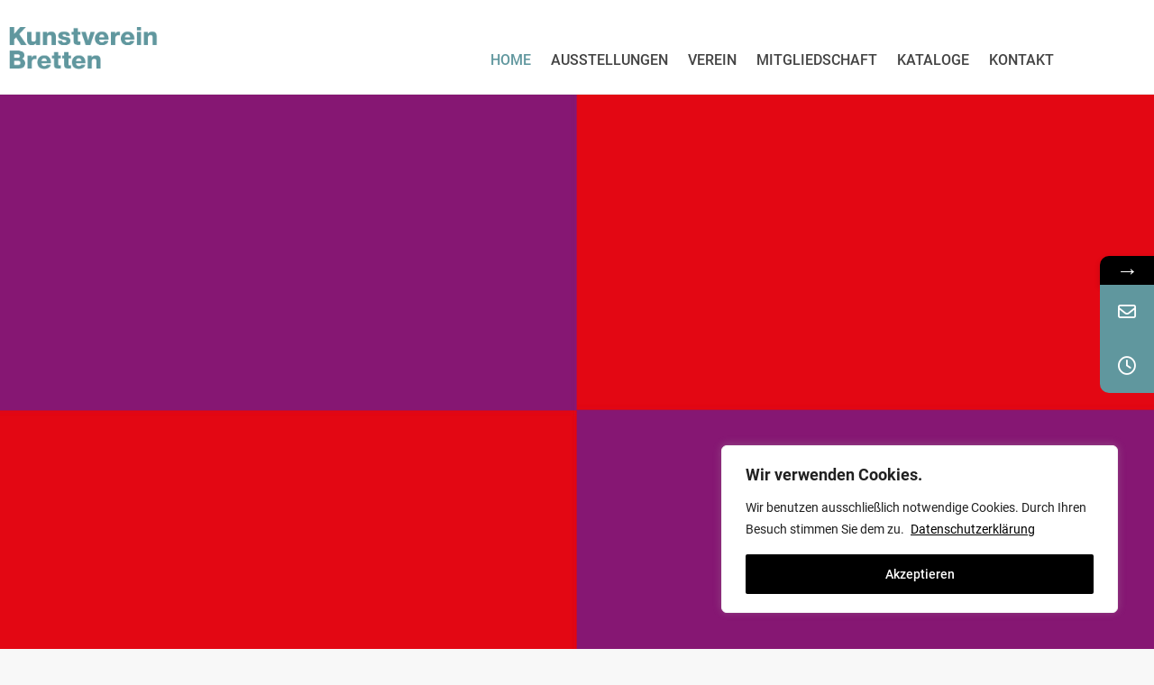

--- FILE ---
content_type: text/html; charset=UTF-8
request_url: https://kvbretten.de/
body_size: 21967
content:
<!DOCTYPE html>
<html lang="de" >

<head>
    <meta http-equiv="Content-Type" content="text/html; charset=UTF-8" />
    <link rel="profile" href="//gmpg.org/xfn/11">
    <link rel="pingback" href="https://kvbretten.de/xmlrpc.php">
    <meta http-equiv="X-UA-Compatible" content="IE=edge">
    <meta name="viewport" content="width=device-width, initial-scale=1, shrink-to-fit=no"/>
    <title>Kunstverein Bretten</title>
			<style>								
					form#stickyelements-form input::-moz-placeholder{
						color: #4F4F4F;
					} 
					form#stickyelements-form input::-ms-input-placeholder{
						color: #4F4F4F					} 
					form#stickyelements-form input::-webkit-input-placeholder{
						color: #4F4F4F					}
					form#stickyelements-form input::placeholder{
						color: #4F4F4F					}
					form#stickyelements-form textarea::placeholder {
						color: #4F4F4F					}
					form#stickyelements-form textarea::-moz-placeholder {
						color: #4F4F4F					}					
			</style>	
			<meta name='robots' content='noindex, nofollow' />
<link rel="alternate" type="application/rss+xml" title="Kunstverein Bretten &raquo; Feed" href="https://kvbretten.de/feed/" />
<link rel="alternate" title="oEmbed (JSON)" type="application/json+oembed" href="https://kvbretten.de/wp-json/oembed/1.0/embed?url=https%3A%2F%2Fkvbretten.de%2F" />
<link rel="alternate" title="oEmbed (XML)" type="text/xml+oembed" href="https://kvbretten.de/wp-json/oembed/1.0/embed?url=https%3A%2F%2Fkvbretten.de%2F&#038;format=xml" />
<style id='wp-img-auto-sizes-contain-inline-css' type='text/css'>
img:is([sizes=auto i],[sizes^="auto," i]){contain-intrinsic-size:3000px 1500px}
/*# sourceURL=wp-img-auto-sizes-contain-inline-css */
</style>
<style id='wp-emoji-styles-inline-css' type='text/css'>

	img.wp-smiley, img.emoji {
		display: inline !important;
		border: none !important;
		box-shadow: none !important;
		height: 1em !important;
		width: 1em !important;
		margin: 0 0.07em !important;
		vertical-align: -0.1em !important;
		background: none !important;
		padding: 0 !important;
	}
/*# sourceURL=wp-emoji-styles-inline-css */
</style>
<style id='classic-theme-styles-inline-css' type='text/css'>
/*! This file is auto-generated */
.wp-block-button__link{color:#fff;background-color:#32373c;border-radius:9999px;box-shadow:none;text-decoration:none;padding:calc(.667em + 2px) calc(1.333em + 2px);font-size:1.125em}.wp-block-file__button{background:#32373c;color:#fff;text-decoration:none}
/*# sourceURL=/wp-includes/css/classic-themes.min.css */
</style>
<style id='global-styles-inline-css' type='text/css'>
:root{--wp--preset--aspect-ratio--square: 1;--wp--preset--aspect-ratio--4-3: 4/3;--wp--preset--aspect-ratio--3-4: 3/4;--wp--preset--aspect-ratio--3-2: 3/2;--wp--preset--aspect-ratio--2-3: 2/3;--wp--preset--aspect-ratio--16-9: 16/9;--wp--preset--aspect-ratio--9-16: 9/16;--wp--preset--color--black: #000000;--wp--preset--color--cyan-bluish-gray: #abb8c3;--wp--preset--color--white: #ffffff;--wp--preset--color--pale-pink: #f78da7;--wp--preset--color--vivid-red: #cf2e2e;--wp--preset--color--luminous-vivid-orange: #ff6900;--wp--preset--color--luminous-vivid-amber: #fcb900;--wp--preset--color--light-green-cyan: #7bdcb5;--wp--preset--color--vivid-green-cyan: #00d084;--wp--preset--color--pale-cyan-blue: #8ed1fc;--wp--preset--color--vivid-cyan-blue: #0693e3;--wp--preset--color--vivid-purple: #9b51e0;--wp--preset--gradient--vivid-cyan-blue-to-vivid-purple: linear-gradient(135deg,rgb(6,147,227) 0%,rgb(155,81,224) 100%);--wp--preset--gradient--light-green-cyan-to-vivid-green-cyan: linear-gradient(135deg,rgb(122,220,180) 0%,rgb(0,208,130) 100%);--wp--preset--gradient--luminous-vivid-amber-to-luminous-vivid-orange: linear-gradient(135deg,rgb(252,185,0) 0%,rgb(255,105,0) 100%);--wp--preset--gradient--luminous-vivid-orange-to-vivid-red: linear-gradient(135deg,rgb(255,105,0) 0%,rgb(207,46,46) 100%);--wp--preset--gradient--very-light-gray-to-cyan-bluish-gray: linear-gradient(135deg,rgb(238,238,238) 0%,rgb(169,184,195) 100%);--wp--preset--gradient--cool-to-warm-spectrum: linear-gradient(135deg,rgb(74,234,220) 0%,rgb(151,120,209) 20%,rgb(207,42,186) 40%,rgb(238,44,130) 60%,rgb(251,105,98) 80%,rgb(254,248,76) 100%);--wp--preset--gradient--blush-light-purple: linear-gradient(135deg,rgb(255,206,236) 0%,rgb(152,150,240) 100%);--wp--preset--gradient--blush-bordeaux: linear-gradient(135deg,rgb(254,205,165) 0%,rgb(254,45,45) 50%,rgb(107,0,62) 100%);--wp--preset--gradient--luminous-dusk: linear-gradient(135deg,rgb(255,203,112) 0%,rgb(199,81,192) 50%,rgb(65,88,208) 100%);--wp--preset--gradient--pale-ocean: linear-gradient(135deg,rgb(255,245,203) 0%,rgb(182,227,212) 50%,rgb(51,167,181) 100%);--wp--preset--gradient--electric-grass: linear-gradient(135deg,rgb(202,248,128) 0%,rgb(113,206,126) 100%);--wp--preset--gradient--midnight: linear-gradient(135deg,rgb(2,3,129) 0%,rgb(40,116,252) 100%);--wp--preset--font-size--small: 13px;--wp--preset--font-size--medium: 20px;--wp--preset--font-size--large: 36px;--wp--preset--font-size--x-large: 42px;--wp--preset--spacing--20: 0.44rem;--wp--preset--spacing--30: 0.67rem;--wp--preset--spacing--40: 1rem;--wp--preset--spacing--50: 1.5rem;--wp--preset--spacing--60: 2.25rem;--wp--preset--spacing--70: 3.38rem;--wp--preset--spacing--80: 5.06rem;--wp--preset--shadow--natural: 6px 6px 9px rgba(0, 0, 0, 0.2);--wp--preset--shadow--deep: 12px 12px 50px rgba(0, 0, 0, 0.4);--wp--preset--shadow--sharp: 6px 6px 0px rgba(0, 0, 0, 0.2);--wp--preset--shadow--outlined: 6px 6px 0px -3px rgb(255, 255, 255), 6px 6px rgb(0, 0, 0);--wp--preset--shadow--crisp: 6px 6px 0px rgb(0, 0, 0);}:where(.is-layout-flex){gap: 0.5em;}:where(.is-layout-grid){gap: 0.5em;}body .is-layout-flex{display: flex;}.is-layout-flex{flex-wrap: wrap;align-items: center;}.is-layout-flex > :is(*, div){margin: 0;}body .is-layout-grid{display: grid;}.is-layout-grid > :is(*, div){margin: 0;}:where(.wp-block-columns.is-layout-flex){gap: 2em;}:where(.wp-block-columns.is-layout-grid){gap: 2em;}:where(.wp-block-post-template.is-layout-flex){gap: 1.25em;}:where(.wp-block-post-template.is-layout-grid){gap: 1.25em;}.has-black-color{color: var(--wp--preset--color--black) !important;}.has-cyan-bluish-gray-color{color: var(--wp--preset--color--cyan-bluish-gray) !important;}.has-white-color{color: var(--wp--preset--color--white) !important;}.has-pale-pink-color{color: var(--wp--preset--color--pale-pink) !important;}.has-vivid-red-color{color: var(--wp--preset--color--vivid-red) !important;}.has-luminous-vivid-orange-color{color: var(--wp--preset--color--luminous-vivid-orange) !important;}.has-luminous-vivid-amber-color{color: var(--wp--preset--color--luminous-vivid-amber) !important;}.has-light-green-cyan-color{color: var(--wp--preset--color--light-green-cyan) !important;}.has-vivid-green-cyan-color{color: var(--wp--preset--color--vivid-green-cyan) !important;}.has-pale-cyan-blue-color{color: var(--wp--preset--color--pale-cyan-blue) !important;}.has-vivid-cyan-blue-color{color: var(--wp--preset--color--vivid-cyan-blue) !important;}.has-vivid-purple-color{color: var(--wp--preset--color--vivid-purple) !important;}.has-black-background-color{background-color: var(--wp--preset--color--black) !important;}.has-cyan-bluish-gray-background-color{background-color: var(--wp--preset--color--cyan-bluish-gray) !important;}.has-white-background-color{background-color: var(--wp--preset--color--white) !important;}.has-pale-pink-background-color{background-color: var(--wp--preset--color--pale-pink) !important;}.has-vivid-red-background-color{background-color: var(--wp--preset--color--vivid-red) !important;}.has-luminous-vivid-orange-background-color{background-color: var(--wp--preset--color--luminous-vivid-orange) !important;}.has-luminous-vivid-amber-background-color{background-color: var(--wp--preset--color--luminous-vivid-amber) !important;}.has-light-green-cyan-background-color{background-color: var(--wp--preset--color--light-green-cyan) !important;}.has-vivid-green-cyan-background-color{background-color: var(--wp--preset--color--vivid-green-cyan) !important;}.has-pale-cyan-blue-background-color{background-color: var(--wp--preset--color--pale-cyan-blue) !important;}.has-vivid-cyan-blue-background-color{background-color: var(--wp--preset--color--vivid-cyan-blue) !important;}.has-vivid-purple-background-color{background-color: var(--wp--preset--color--vivid-purple) !important;}.has-black-border-color{border-color: var(--wp--preset--color--black) !important;}.has-cyan-bluish-gray-border-color{border-color: var(--wp--preset--color--cyan-bluish-gray) !important;}.has-white-border-color{border-color: var(--wp--preset--color--white) !important;}.has-pale-pink-border-color{border-color: var(--wp--preset--color--pale-pink) !important;}.has-vivid-red-border-color{border-color: var(--wp--preset--color--vivid-red) !important;}.has-luminous-vivid-orange-border-color{border-color: var(--wp--preset--color--luminous-vivid-orange) !important;}.has-luminous-vivid-amber-border-color{border-color: var(--wp--preset--color--luminous-vivid-amber) !important;}.has-light-green-cyan-border-color{border-color: var(--wp--preset--color--light-green-cyan) !important;}.has-vivid-green-cyan-border-color{border-color: var(--wp--preset--color--vivid-green-cyan) !important;}.has-pale-cyan-blue-border-color{border-color: var(--wp--preset--color--pale-cyan-blue) !important;}.has-vivid-cyan-blue-border-color{border-color: var(--wp--preset--color--vivid-cyan-blue) !important;}.has-vivid-purple-border-color{border-color: var(--wp--preset--color--vivid-purple) !important;}.has-vivid-cyan-blue-to-vivid-purple-gradient-background{background: var(--wp--preset--gradient--vivid-cyan-blue-to-vivid-purple) !important;}.has-light-green-cyan-to-vivid-green-cyan-gradient-background{background: var(--wp--preset--gradient--light-green-cyan-to-vivid-green-cyan) !important;}.has-luminous-vivid-amber-to-luminous-vivid-orange-gradient-background{background: var(--wp--preset--gradient--luminous-vivid-amber-to-luminous-vivid-orange) !important;}.has-luminous-vivid-orange-to-vivid-red-gradient-background{background: var(--wp--preset--gradient--luminous-vivid-orange-to-vivid-red) !important;}.has-very-light-gray-to-cyan-bluish-gray-gradient-background{background: var(--wp--preset--gradient--very-light-gray-to-cyan-bluish-gray) !important;}.has-cool-to-warm-spectrum-gradient-background{background: var(--wp--preset--gradient--cool-to-warm-spectrum) !important;}.has-blush-light-purple-gradient-background{background: var(--wp--preset--gradient--blush-light-purple) !important;}.has-blush-bordeaux-gradient-background{background: var(--wp--preset--gradient--blush-bordeaux) !important;}.has-luminous-dusk-gradient-background{background: var(--wp--preset--gradient--luminous-dusk) !important;}.has-pale-ocean-gradient-background{background: var(--wp--preset--gradient--pale-ocean) !important;}.has-electric-grass-gradient-background{background: var(--wp--preset--gradient--electric-grass) !important;}.has-midnight-gradient-background{background: var(--wp--preset--gradient--midnight) !important;}.has-small-font-size{font-size: var(--wp--preset--font-size--small) !important;}.has-medium-font-size{font-size: var(--wp--preset--font-size--medium) !important;}.has-large-font-size{font-size: var(--wp--preset--font-size--large) !important;}.has-x-large-font-size{font-size: var(--wp--preset--font-size--x-large) !important;}
:where(.wp-block-post-template.is-layout-flex){gap: 1.25em;}:where(.wp-block-post-template.is-layout-grid){gap: 1.25em;}
:where(.wp-block-term-template.is-layout-flex){gap: 1.25em;}:where(.wp-block-term-template.is-layout-grid){gap: 1.25em;}
:where(.wp-block-columns.is-layout-flex){gap: 2em;}:where(.wp-block-columns.is-layout-grid){gap: 2em;}
:root :where(.wp-block-pullquote){font-size: 1.5em;line-height: 1.6;}
/*# sourceURL=global-styles-inline-css */
</style>
<link rel='stylesheet' id='contact-form-7-css' href='https://kvbretten.de/wp-content/plugins/contact-form-7/includes/css/styles.css?ver=6.1.4' type='text/css' media='all' />
<link rel='stylesheet' id='ovaex-style-css' href='https://kvbretten.de/wp-content/plugins/ova-exhibition/assets/css/frontend/ovaex-style.css' type='text/css' media='all' />
<link rel='stylesheet' id='bootstrap-css' href='https://kvbretten.de/wp-content/themes/muzze/assets/libs/bootstrap/css/bootstrap.min.css' type='text/css' media='all' />
<link rel='stylesheet' id='flaticon-css' href='https://kvbretten.de/wp-content/themes/muzze/assets/libs/flaticon/font/flaticon.css' type='text/css' media='all' />
<link rel='stylesheet' id='themify-icon-css' href='https://kvbretten.de/wp-content/themes/muzze/assets/libs/themify-icon/themify-icons.css' type='text/css' media='all' />
<link rel='stylesheet' id='select2-css' href='https://kvbretten.de/wp-content/themes/muzze/assets/libs/select2/select2.min.css' type='text/css' media='all' />
<link rel='stylesheet' id='v4-shims-css' href='https://kvbretten.de/wp-content/themes/muzze/assets/libs/fontawesome/css/v4-shims.min.css' type='text/css' media='all' />
<link rel='stylesheet' id='fontawesome-css' href='https://kvbretten.de/wp-content/themes/muzze/assets/libs/fontawesome/css/all.min.css' type='text/css' media='all' />
<link rel='stylesheet' id='elegant_font-css' href='https://kvbretten.de/wp-content/themes/muzze/assets/libs/elegant_font/el_style.css' type='text/css' media='all' />
<link rel='stylesheet' id='muzze-theme-css' href='https://kvbretten.de/wp-content/themes/muzze/assets/css/theme.css' type='text/css' media='all' />
<link rel='stylesheet' id='parent-style-css' href='https://kvbretten.de/wp-content/themes/muzze/style.css' type='text/css' media='all' />
<link rel='stylesheet' id='muzze-style-css' href='https://kvbretten.de/wp-content/themes/muzze-child/style.css' type='text/css' media='all' />
<style id='muzze-style-inline-css' type='text/css'>

body{
	font-family: Roboto;
	font-weight: 400;
	font-size: 16px;
	line-height: 24px;
	letter-spacing: 0;
	color: #1d2d2f;
}
p{
	color: #1d2d2f;
	line-height: 24px;
}

h1,h2,h3,h4,h5,h6, .second_font {
	font-family: Roboto;
	letter-spacing: 0px;
}



.search_archive_event form .ovaev_submit:hover,
.archive_event .content .desc .event_post .button_event .book:hover,
.archive_event .content .desc .event_post .button_event .book.btn-free:hover, 
.single_exhibition .exhibition_content .line .wrapper_order .order_ticket .member:hover, 
.single_exhibition .exhibition_content .line .wrapper_order .order_ticket .button_order:hover,
.archive_collection .search_archive_coll #search_collection .ovacoll_submit:hover
{
	background-color: #60979e;
	border-color: #60979e;
}
.archive_event.type1 .content .date-event .date-month, 
.single_exhibition .title_top .back_event:hover, 
.single_event .title_top .back_event:hover,
.single_event .wrapper_order .order_ticket .share_social .share-social-icons li:hover a,
.single_exhibition .exhibition_content .line .wrapper_order .order_ticket .share_social .share-social-icons li:hover a,
.archive_collection .content_archive_coll.type1 .items_archive_coll .desc .title a:hover, 
.archive_collection .content_archive_coll.type2 .items_archive_coll .desc .title a:hover,
.archive_collection .content_archive_coll.type1 .items_archive_coll .desc .artists a:hover,
.archive_collection .content_archive_coll.type2 .items_archive_coll .desc .artists a:hover,
.single_collection .collection_intro .back_collections a:hover,
.archive_artist .content .items .name:hover,
.archive_artist .content .items .contact .phone:hover,
.archive_artist .content .items .contact .email:hover,
.single_artist .intro .desc .phone:hover,
.single_artist .intro .desc .email:hover,
.single_artist .work .wrap_archive_masonry .wrap_items .items .wrapper-content div:hover,
.sidebar .widget.widget_categories ul li a:hover, 
.sidebar .widget.widget_archive ul li a:hover, 
.sidebar .widget.widget_meta ul li a:hover, 
.sidebar .widget.widget_pages ul li a:hover, 
.sidebar .widget.widget_nav_menu ul li a:hover,
.sidebar .widget .ova-recent-post-slide .list-recent-post .item-recent-post .content h2.title a:hover,
.sidebar .widget.widget_tag_cloud .tagcloud a:hover,
.blog_header .link-all-blog:hover,
.blog_header .post-meta-content .post-author a:hover,
.blog_header .post-meta-content .categories a:hover,
.detail-blog-muzze .socials .socials-inner .share-social .share-social-icons li a:hover,
.content_comments .comments ul.commentlists li.comment .comment-body .ova_reply .comment-reply-link:hover,
.content_comments .comments ul.commentlists li.comment .comment-body .ova_reply .comment-edit-link:hover,
article.post-wrap .post-content .post-meta .post-meta-content .post-author a:hover, 
article.post-wrap .post-content .post-meta .post-meta-content .categories a:hover
{
	color: #60979e;
}
.archive_event .content .desc .event_post .button_event .view_detail:hover
{
	border-color: #60979e;
	color: #60979e;
}
.archive_event.type2 .content .date-event .date,
.archive_event.type3 .content .date-event .date,
.single_event .wrapper_order .order_ticket .button_order:hover,
.single_event .event_content .tab-Location ul.nav li.nav-item a.active:after,
.single_event .event_content .tab-Location ul.nav li.nav-item a:hover:after,
.single_event .wrapper_order .order_ticket .share_social:hover i,
.single_exhibition .exhibition_content .line .wrapper_order .order_ticket .share_social:hover i,
.archive_artist .content .items .contact .email:hover:after,
.single_artist .intro .desc .email:hover:after,
.muzze_404_page .pnf-content .go_back:hover,
.content_comments .comments .comment-respond .comment-form p.form-submit #submit:hover
{
	background-color: #60979e;
}






/*# sourceURL=muzze-style-inline-css */
</style>
<link rel='stylesheet' id='elementor-frontend-css' href='https://kvbretten.de/wp-content/plugins/elementor/assets/css/frontend.min.css?ver=3.34.1' type='text/css' media='all' />
<style id='elementor-frontend-inline-css' type='text/css'>
.elementor-kit-7{--e-global-color-primary:#60979E;--e-global-color-secondary:#0A0F10;--e-global-color-text:#1D2D2F;--e-global-color-accent:#61CE70;--e-global-color-e655f4b:#FFFFFF;--e-global-color-536c278:#888888;--e-global-typography-primary-font-family:"Roboto";--e-global-typography-primary-font-size:18px;--e-global-typography-primary-font-weight:400;--e-global-typography-secondary-font-family:"Roboto";--e-global-typography-secondary-font-weight:400;--e-global-typography-text-font-family:"Roboto";--e-global-typography-text-font-size:16px;--e-global-typography-text-font-weight:400;--e-global-typography-accent-font-family:"Roboto";--e-global-typography-accent-font-weight:500;--e-global-typography-f790f8d-font-family:"Roboto";--e-global-typography-f790f8d-font-size:40px;--e-global-typography-f790f8d-font-weight:600;--e-global-typography-f790f8d-line-height:46px;--e-global-typography-71ef6a2-font-family:"Roboto";--e-global-typography-71ef6a2-font-size:32px;--e-global-typography-71ef6a2-font-weight:400;--e-global-typography-71ef6a2-line-height:36px;--e-global-typography-1b740bf-font-family:"Roboto";--e-global-typography-1b740bf-font-size:24px;--e-global-typography-1b740bf-line-height:28px;--e-global-typography-d55135d-font-family:"Roboto";--e-global-typography-d55135d-font-size:20px;--e-global-typography-d55135d-line-height:22px;--e-global-typography-89a7e05-font-family:"Roboto";--e-global-typography-89a7e05-font-size:12px;--e-global-typography-89a7e05-font-weight:400;--e-global-typography-89a7e05-line-height:14px;--e-global-typography-3d78a6d-font-family:"Roboto";--e-global-typography-3d78a6d-font-size:16px;--e-global-typography-3d78a6d-font-weight:400;--e-global-typography-3d78a6d-line-height:19px;}.elementor-kit-7 e-page-transition{background-color:#FFBC7D;}.elementor-kit-7 a{color:var( --e-global-color-536c278 );}.elementor-section.elementor-section-boxed > .elementor-container{max-width:1140px;}.e-con{--container-max-width:1140px;}.elementor-widget:not(:last-child){margin-block-end:20px;}.elementor-element{--widgets-spacing:20px 20px;--widgets-spacing-row:20px;--widgets-spacing-column:20px;}{}h1.entry-title{display:var(--page-title-display);}@media(max-width:1024px){.elementor-section.elementor-section-boxed > .elementor-container{max-width:1024px;}.e-con{--container-max-width:1024px;}}@media(max-width:767px){.elementor-section.elementor-section-boxed > .elementor-container{max-width:767px;}.e-con{--container-max-width:767px;}}/* Start Custom Fonts CSS */@font-face {
	font-family: 'Roboto';
	font-style: normal;
	font-weight: normal;
	font-display: auto;
	src: url('https://kvbretten.de/wp-content/uploads/roboto-v32-latin-regular.woff2') format('woff2');
}
@font-face {
	font-family: 'Roboto';
	font-style: italic;
	font-weight: normal;
	font-display: auto;
	src: url('https://kvbretten.de/wp-content/uploads/roboto-v32-latin-italic.woff2') format('woff2');
}
@font-face {
	font-family: 'Roboto';
	font-style: normal;
	font-weight: 500;
	font-display: auto;
	src: url('https://kvbretten.de/wp-content/uploads/roboto-v32-latin-500.woff2') format('woff2');
}
@font-face {
	font-family: 'Roboto';
	font-style: italic;
	font-weight: 500;
	font-display: auto;
	src: url('https://kvbretten.de/wp-content/uploads/roboto-v32-latin-500italic.woff2') format('woff2');
}
@font-face {
	font-family: 'Roboto';
	font-style: normal;
	font-weight: 700;
	font-display: auto;
	src: url('https://kvbretten.de/wp-content/uploads/roboto-v32-latin-700.woff2') format('woff2');
}
@font-face {
	font-family: 'Roboto';
	font-style: italic;
	font-weight: 700;
	font-display: auto;
	src: url('https://kvbretten.de/wp-content/uploads/roboto-v32-latin-700italic.woff2') format('woff2');
}
@font-face {
	font-family: 'Roboto';
	font-style: normal;
	font-weight: 900;
	font-display: auto;
	src: url('https://kvbretten.de/wp-content/uploads/roboto-v32-latin-900.woff2') format('woff2');
}
@font-face {
	font-family: 'Roboto';
	font-style: italic;
	font-weight: 900;
	font-display: auto;
	src: url('https://kvbretten.de/wp-content/uploads/roboto-v32-latin-900italic.woff2') format('woff2');
}
@font-face {
	font-family: 'Roboto';
	font-style: normal;
	font-weight: 300;
	font-display: auto;
	src: url('https://kvbretten.de/wp-content/uploads/roboto-v32-latin-300.woff2') format('woff2');
}
@font-face {
	font-family: 'Roboto';
	font-style: italic;
	font-weight: 300;
	font-display: auto;
	src: url('https://kvbretten.de/wp-content/uploads/roboto-v32-latin-300italic.woff2') format('woff2');
}
/* End Custom Fonts CSS */
.elementor-2375 .elementor-element.elementor-element-1107bc4{--display:flex;--flex-direction:column;--container-widget-width:100%;--container-widget-height:initial;--container-widget-flex-grow:0;--container-widget-align-self:initial;--flex-wrap-mobile:wrap;--overlay-opacity:0.5;--padding-top:0px;--padding-bottom:0px;--padding-left:0px;--padding-right:0px;}.elementor-2375 .elementor-element.elementor-element-1107bc4:not(.elementor-motion-effects-element-type-background), .elementor-2375 .elementor-element.elementor-element-1107bc4 > .elementor-motion-effects-container > .elementor-motion-effects-layer{background-color:var( --e-global-color-primary );}.elementor-2375 .elementor-element.elementor-element-1107bc4::before, .elementor-2375 .elementor-element.elementor-element-1107bc4 > .elementor-background-video-container::before, .elementor-2375 .elementor-element.elementor-element-1107bc4 > .e-con-inner > .elementor-background-video-container::before, .elementor-2375 .elementor-element.elementor-element-1107bc4 > .elementor-background-slideshow::before, .elementor-2375 .elementor-element.elementor-element-1107bc4 > .e-con-inner > .elementor-background-slideshow::before, .elementor-2375 .elementor-element.elementor-element-1107bc4 > .elementor-motion-effects-container > .elementor-motion-effects-layer::before{background-color:var( --e-global-color-secondary );--background-overlay:'';}.elementor-widget-slides .elementor-slide-heading{font-family:var( --e-global-typography-primary-font-family ), Sans-serif;font-size:var( --e-global-typography-primary-font-size );font-weight:var( --e-global-typography-primary-font-weight );}.elementor-widget-slides .elementor-slide-description{font-family:var( --e-global-typography-secondary-font-family ), Sans-serif;font-weight:var( --e-global-typography-secondary-font-weight );}.elementor-widget-slides .elementor-slide-button{font-family:var( --e-global-typography-accent-font-family ), Sans-serif;font-weight:var( --e-global-typography-accent-font-weight );}.elementor-2375 .elementor-element.elementor-element-a783542 .elementor-repeater-item-74d7e3d .swiper-slide-bg{background-color:var( --e-global-color-e655f4b );background-image:url(https://kvbretten.de/wp-content/uploads/KV_Webseitenbild_Mitglieder_2026.jpg);background-size:cover;}.elementor-2375 .elementor-element.elementor-element-a783542 .swiper-slide{transition-duration:calc(5000ms*1.2);height:700px;}.elementor-2375 .elementor-element.elementor-element-a783542 .elementor-slide-button{background-color:var( --e-global-color-e655f4b );border-radius:0px;color:var( --e-global-color-secondary );}.elementor-2375 .elementor-element.elementor-element-a783542 .elementor-slide-button:hover{background-color:var( --e-global-color-e655f4b );color:var( --e-global-color-secondary );}.elementor-2375 .elementor-element.elementor-element-a783542 .swiper-slide-contents{max-width:60%;}.elementor-2375 .elementor-element.elementor-element-a783542 .swiper-slide-inner{text-align:center;}.elementor-2375 .elementor-element.elementor-element-a783542 .elementor-slide-heading{color:#FFFFFF;font-family:"Roboto", Sans-serif;font-size:40px;font-weight:600;line-height:46px;}.elementor-2375 .elementor-element.elementor-element-a783542 .elementor-slide-description{color:#FFFFFF;font-family:var( --e-global-typography-1b740bf-font-family ), Sans-serif;font-size:var( --e-global-typography-1b740bf-font-size );line-height:var( --e-global-typography-1b740bf-line-height );}.elementor-2375 .elementor-element.elementor-element-b923d1b{margin-top:20px;margin-bottom:0px;}.elementor-2375 .elementor-element.elementor-element-2900a67:not(.elementor-motion-effects-element-type-background) > .elementor-widget-wrap, .elementor-2375 .elementor-element.elementor-element-2900a67 > .elementor-widget-wrap > .elementor-motion-effects-container > .elementor-motion-effects-layer{background-color:#25282e;background-image:url("https://kvbretten.de/wp-content/uploads/2023/11/mitgliedschaft-1.jpg");background-size:cover;}.elementor-2375 .elementor-element.elementor-element-2900a67 > .elementor-element-populated >  .elementor-background-overlay{background-color:#020101A6;opacity:0.5;}.elementor-2375 .elementor-element.elementor-element-2900a67 > .elementor-widget-wrap > .elementor-widget:not(.elementor-widget__width-auto):not(.elementor-widget__width-initial):not(:last-child):not(.elementor-absolute){margin-block-end:0px;}.elementor-2375 .elementor-element.elementor-element-2900a67 > .elementor-element-populated{transition:background 0.3s, border 0.3s, border-radius 0.3s, box-shadow 0.3s;margin:0px 10px 0px 0px;--e-column-margin-right:10px;--e-column-margin-left:0px;padding:0px 0px 0px 0px;}.elementor-2375 .elementor-element.elementor-element-2900a67 > .elementor-element-populated > .elementor-background-overlay{transition:background 0.3s, border-radius 0.3s, opacity 0.3s;}.elementor-widget-heading .elementor-heading-title{font-family:var( --e-global-typography-primary-font-family ), Sans-serif;font-size:var( --e-global-typography-primary-font-size );font-weight:var( --e-global-typography-primary-font-weight );color:var( --e-global-color-primary );}.elementor-2375 .elementor-element.elementor-element-d432e6d > .elementor-widget-container{padding:112px 0px 0px 0px;}.elementor-2375 .elementor-element.elementor-element-d432e6d{text-align:center;}.elementor-2375 .elementor-element.elementor-element-d432e6d .elementor-heading-title{font-family:"Roboto", Sans-serif;font-size:32px;font-weight:600;line-height:36px;color:#ffffff;}.elementor-widget-button .elementor-button{background-color:var( --e-global-color-accent );font-family:var( --e-global-typography-accent-font-family ), Sans-serif;font-weight:var( --e-global-typography-accent-font-weight );}.elementor-2375 .elementor-element.elementor-element-43398b3 .elementor-button{background-color:#61CE7000;font-size:16px;line-height:22px;fill:#ffffff;color:#ffffff;border-style:solid;border-width:2px 2px 2px 2px;border-color:#FFFFFF;border-radius:0px 0px 0px 0px;padding:16px 45px 13px 45px;}.elementor-2375 .elementor-element.elementor-element-43398b3 .elementor-button:hover, .elementor-2375 .elementor-element.elementor-element-43398b3 .elementor-button:focus{background-color:#ffffff;color:#25282e;}.elementor-2375 .elementor-element.elementor-element-43398b3 > .elementor-widget-container{padding:30px 0px 110px 0px;}.elementor-2375 .elementor-element.elementor-element-43398b3 .elementor-button:hover svg, .elementor-2375 .elementor-element.elementor-element-43398b3 .elementor-button:focus svg{fill:#25282e;}.elementor-2375 .elementor-element.elementor-element-59ea3f7:not(.elementor-motion-effects-element-type-background) > .elementor-widget-wrap, .elementor-2375 .elementor-element.elementor-element-59ea3f7 > .elementor-widget-wrap > .elementor-motion-effects-container > .elementor-motion-effects-layer{background-color:#25282e;background-image:url("https://kvbretten.de/wp-content/uploads/2023/11/Buchregal_iStock-512966920_WEB.jpg");background-size:contain;}.elementor-2375 .elementor-element.elementor-element-59ea3f7 > .elementor-element-populated >  .elementor-background-overlay{background-color:#020101A6;opacity:0.5;}.elementor-2375 .elementor-element.elementor-element-59ea3f7 > .elementor-widget-wrap > .elementor-widget:not(.elementor-widget__width-auto):not(.elementor-widget__width-initial):not(:last-child):not(.elementor-absolute){margin-block-end:0px;}.elementor-2375 .elementor-element.elementor-element-59ea3f7 > .elementor-element-populated{transition:background 0.3s, border 0.3s, border-radius 0.3s, box-shadow 0.3s;margin:0px 10px 0px 0px;--e-column-margin-right:10px;--e-column-margin-left:0px;padding:0px 0px 0px 0px;}.elementor-2375 .elementor-element.elementor-element-59ea3f7 > .elementor-element-populated > .elementor-background-overlay{transition:background 0.3s, border-radius 0.3s, opacity 0.3s;}.elementor-2375 .elementor-element.elementor-element-c7b795c > .elementor-widget-container{padding:112px 0px 0px 0px;}.elementor-2375 .elementor-element.elementor-element-c7b795c{text-align:center;}.elementor-2375 .elementor-element.elementor-element-c7b795c .elementor-heading-title{font-family:"Roboto", Sans-serif;font-size:32px;font-weight:600;line-height:36px;text-shadow:0px 0px 10px rgba(0,0,0,0.3);color:#ffffff;}.elementor-2375 .elementor-element.elementor-element-fa2266c .elementor-button{background-color:#61CE7000;font-size:16px;line-height:22px;fill:#ffffff;color:#ffffff;border-style:solid;border-width:2px 2px 2px 2px;border-color:#FFFFFF;border-radius:0px 0px 0px 0px;padding:16px 45px 13px 45px;}.elementor-2375 .elementor-element.elementor-element-fa2266c .elementor-button:hover, .elementor-2375 .elementor-element.elementor-element-fa2266c .elementor-button:focus{background-color:#ffffff;color:#25282e;}.elementor-2375 .elementor-element.elementor-element-fa2266c > .elementor-widget-container{padding:30px 0px 110px 0px;}.elementor-2375 .elementor-element.elementor-element-fa2266c .elementor-button:hover svg, .elementor-2375 .elementor-element.elementor-element-fa2266c .elementor-button:focus svg{fill:#25282e;}.elementor-2375 .elementor-element.elementor-element-8ba0e49:not(.elementor-motion-effects-element-type-background) > .elementor-widget-wrap, .elementor-2375 .elementor-element.elementor-element-8ba0e49 > .elementor-widget-wrap > .elementor-motion-effects-container > .elementor-motion-effects-layer{background-color:#25282e;background-image:url("https://kvbretten.de/wp-content/uploads/2023/11/archiv-1.jpg");background-size:contain;}.elementor-2375 .elementor-element.elementor-element-8ba0e49 > .elementor-element-populated >  .elementor-background-overlay{background-color:#020101A6;opacity:0.5;}.elementor-2375 .elementor-element.elementor-element-8ba0e49 > .elementor-widget-wrap > .elementor-widget:not(.elementor-widget__width-auto):not(.elementor-widget__width-initial):not(:last-child):not(.elementor-absolute){margin-block-end:0px;}.elementor-2375 .elementor-element.elementor-element-8ba0e49 > .elementor-element-populated{transition:background 0.3s, border 0.3s, border-radius 0.3s, box-shadow 0.3s;margin:0px 0px 0px 0px;--e-column-margin-right:0px;--e-column-margin-left:0px;padding:0px 0px 0px 0px;}.elementor-2375 .elementor-element.elementor-element-8ba0e49 > .elementor-element-populated > .elementor-background-overlay{transition:background 0.3s, border-radius 0.3s, opacity 0.3s;}.elementor-2375 .elementor-element.elementor-element-fe7eda7 > .elementor-widget-container{padding:112px 0px 0px 0px;}.elementor-2375 .elementor-element.elementor-element-fe7eda7{text-align:center;}.elementor-2375 .elementor-element.elementor-element-fe7eda7 .elementor-heading-title{font-family:"Roboto", Sans-serif;font-size:32px;font-weight:600;line-height:36px;color:#ffffff;}.elementor-2375 .elementor-element.elementor-element-329bd88 .elementor-button{background-color:#61CE7000;font-size:16px;line-height:22px;fill:#ffffff;color:#ffffff;border-style:solid;border-width:2px 2px 2px 2px;border-color:#FFFFFF;border-radius:0px 0px 0px 0px;padding:16px 45px 13px 45px;}.elementor-2375 .elementor-element.elementor-element-329bd88 .elementor-button:hover, .elementor-2375 .elementor-element.elementor-element-329bd88 .elementor-button:focus{background-color:#ffffff;color:#25282e;}.elementor-2375 .elementor-element.elementor-element-329bd88 > .elementor-widget-container{padding:30px 0px 110px 0px;}.elementor-2375 .elementor-element.elementor-element-329bd88 .elementor-button:hover svg, .elementor-2375 .elementor-element.elementor-element-329bd88 .elementor-button:focus svg{fill:#25282e;}@media(max-width:1024px){.elementor-widget-slides .elementor-slide-heading{font-size:var( --e-global-typography-primary-font-size );}.elementor-2375 .elementor-element.elementor-element-a783542 .elementor-slide-description{font-size:var( --e-global-typography-1b740bf-font-size );line-height:var( --e-global-typography-1b740bf-line-height );}.elementor-widget-heading .elementor-heading-title{font-size:var( --e-global-typography-primary-font-size );}}@media(max-width:767px){.elementor-widget-slides .elementor-slide-heading{font-size:var( --e-global-typography-primary-font-size );}.elementor-2375 .elementor-element.elementor-element-a783542 > .elementor-widget-container{margin:0px 0px 0px 0px;padding:0px 0px 0px 0px;}.elementor-2375 .elementor-element.elementor-element-a783542 .swiper-slide-contents{max-width:100%;}.elementor-2375 .elementor-element.elementor-element-a783542 .elementor-slide-heading{font-size:32px;}.elementor-2375 .elementor-element.elementor-element-a783542 .elementor-slide-description{font-size:var( --e-global-typography-1b740bf-font-size );line-height:var( --e-global-typography-1b740bf-line-height );}.elementor-2375 .elementor-element.elementor-element-2900a67 > .elementor-element-populated{margin:0px 10px 10px 10px;--e-column-margin-right:10px;--e-column-margin-left:10px;padding:0px 10px 0px 10px;}.elementor-widget-heading .elementor-heading-title{font-size:var( --e-global-typography-primary-font-size );}.elementor-2375 .elementor-element.elementor-element-d432e6d > .elementor-widget-container{padding:92px 0px 0px 0px;}.elementor-2375 .elementor-element.elementor-element-59ea3f7 > .elementor-element-populated{margin:0px 10px 10px 10px;--e-column-margin-right:10px;--e-column-margin-left:10px;padding:0px 10px 0px 10px;}.elementor-2375 .elementor-element.elementor-element-c7b795c > .elementor-widget-container{padding:92px 0px 0px 0px;}.elementor-2375 .elementor-element.elementor-element-8ba0e49 > .elementor-element-populated{margin:0px 10px 10px 10px;--e-column-margin-right:10px;--e-column-margin-left:10px;padding:0px 10px 0px 10px;}.elementor-2375 .elementor-element.elementor-element-fe7eda7 > .elementor-widget-container{padding:92px 0px 0px 0px;}}/* Start Custom Fonts CSS */@font-face {
	font-family: 'Roboto';
	font-style: normal;
	font-weight: normal;
	font-display: auto;
	src: url('https://kvbretten.de/wp-content/uploads/roboto-v32-latin-regular.woff2') format('woff2');
}
@font-face {
	font-family: 'Roboto';
	font-style: italic;
	font-weight: normal;
	font-display: auto;
	src: url('https://kvbretten.de/wp-content/uploads/roboto-v32-latin-italic.woff2') format('woff2');
}
@font-face {
	font-family: 'Roboto';
	font-style: normal;
	font-weight: 500;
	font-display: auto;
	src: url('https://kvbretten.de/wp-content/uploads/roboto-v32-latin-500.woff2') format('woff2');
}
@font-face {
	font-family: 'Roboto';
	font-style: italic;
	font-weight: 500;
	font-display: auto;
	src: url('https://kvbretten.de/wp-content/uploads/roboto-v32-latin-500italic.woff2') format('woff2');
}
@font-face {
	font-family: 'Roboto';
	font-style: normal;
	font-weight: 700;
	font-display: auto;
	src: url('https://kvbretten.de/wp-content/uploads/roboto-v32-latin-700.woff2') format('woff2');
}
@font-face {
	font-family: 'Roboto';
	font-style: italic;
	font-weight: 700;
	font-display: auto;
	src: url('https://kvbretten.de/wp-content/uploads/roboto-v32-latin-700italic.woff2') format('woff2');
}
@font-face {
	font-family: 'Roboto';
	font-style: normal;
	font-weight: 900;
	font-display: auto;
	src: url('https://kvbretten.de/wp-content/uploads/roboto-v32-latin-900.woff2') format('woff2');
}
@font-face {
	font-family: 'Roboto';
	font-style: italic;
	font-weight: 900;
	font-display: auto;
	src: url('https://kvbretten.de/wp-content/uploads/roboto-v32-latin-900italic.woff2') format('woff2');
}
@font-face {
	font-family: 'Roboto';
	font-style: normal;
	font-weight: 300;
	font-display: auto;
	src: url('https://kvbretten.de/wp-content/uploads/roboto-v32-latin-300.woff2') format('woff2');
}
@font-face {
	font-family: 'Roboto';
	font-style: italic;
	font-weight: 300;
	font-display: auto;
	src: url('https://kvbretten.de/wp-content/uploads/roboto-v32-latin-300italic.woff2') format('woff2');
}
/* End Custom Fonts CSS */
/*# sourceURL=elementor-frontend-inline-css */
</style>
<link rel='stylesheet' id='style-elementor-css' href='https://kvbretten.de/wp-content/plugins/ova-framework/assets/css/style-elementor.css' type='text/css' media='all' />
<link rel='stylesheet' id='ova_megamenu_css-css' href='https://kvbretten.de/wp-content/plugins/ova-megamenu/assets/style.css' type='text/css' media='all' />
<link rel='stylesheet' id='elementor-icons-css' href='https://kvbretten.de/wp-content/plugins/elementor/assets/lib/eicons/css/elementor-icons.min.css?ver=5.45.0' type='text/css' media='all' />
<link rel='stylesheet' id='swiper-css' href='https://kvbretten.de/wp-content/plugins/elementor/assets/lib/swiper/v8/css/swiper.min.css?ver=8.4.5' type='text/css' media='all' />
<link rel='stylesheet' id='e-swiper-css' href='https://kvbretten.de/wp-content/plugins/elementor/assets/css/conditionals/e-swiper.min.css?ver=3.34.1' type='text/css' media='all' />
<link rel='stylesheet' id='widget-slides-css' href='https://kvbretten.de/wp-content/plugins/elementor-pro/assets/css/widget-slides.min.css?ver=3.34.0' type='text/css' media='all' />
<link rel='stylesheet' id='widget-heading-css' href='https://kvbretten.de/wp-content/plugins/elementor/assets/css/widget-heading.min.css?ver=3.34.1' type='text/css' media='all' />
<link rel='stylesheet' id='font-awesome-css-css' href='https://kvbretten.de/wp-content/plugins/mystickyelements/css/font-awesome.min.css?ver=2.3.4' type='text/css' media='all' />
<link rel='stylesheet' id='mystickyelements-front-css-css' href='https://kvbretten.de/wp-content/plugins/mystickyelements/css/mystickyelements-front.min.css?ver=2.3.4' type='text/css' media='all' />
<style id='mystickyelements-front-css-inline-css' type='text/css'>
@font-face {
					font-family: 'Open Sans Hebrew';
					src: url('https://kvbretten.de/wp-content/plugins/mystickyelements/fonts/OpenSansHebrew-Regular.woff') format('woff');
					font-weight: normal;
					font-style: normal;
					font-display: swap;
				}
				
				.mystickyelements-contact-form[dir='rtl'],
				.mystickyelements-contact-form[dir='rtl'] .element-contact-form .contact-form-heading,
				.mystickyelements-contact-form[dir='rtl'] form.stickyelements-form input,
				.mystickyelements-contact-form[dir='rtl'] form.stickyelements-form textarea,
				.mystickyelements-fixed[dir='rtl'] .mystickyelements-social-icon,
				.mystickyelements-fixed[dir='rtl'] .mystickyelements-social-text,
				html[dir='rtl'] .mystickyelements-contact-form,
				html[dir='rtl'] .mystickyelements-contact-form .element-contact-form .contact-form-heading,
				html[dir='rtl'] .mystickyelements-contact-form form.stickyelements-form input,
				html[dir='rtl'] .mystickyelements-contact-form form.stickyelements-form textarea,
				html[dir='rtl'] .mystickyelements-fixed .mystickyelements-social-icon,
				html[dir='rtl'] .mystickyelements-fixed .mystickyelements-social-text  {
					font-family: 'Open Sans Hebrew';
				}
				.mystickyelements-fixed,
									.mystickyelements-fixed ul,
									form#stickyelements-form select,
									form#stickyelements-form input,
									form#stickyelements-form textarea,
									.element-contact-form .contact-form-heading {
										font-family: Helvetica;
									}.mystickyelements-contact-form[dir="rtl"],
									.mystickyelements-contact-form[dir="rtl"] .element-contact-form .contact-form-heading,
									.mystickyelements-contact-form[dir="rtl"] form#stickyelements-form input,
									.mystickyelements-contact-form[dir="rtl"] form#stickyelements-form textarea,
									.mystickyelements-fixed[dir="rtl"] .mystickyelements-social-icon,
									.mystickyelements-fixed[dir="rtl"] .mystickyelements-social-text,
									html[dir="rtl"] .mystickyelements-contact-form,
									html[dir="rtl"] .mystickyelements-contact-form .element-contact-form .contact-form-heading,
									html[dir="rtl"] .mystickyelements-contact-form form#stickyelements-form input,
									html[dir="rtl"] .mystickyelements-contact-form form#stickyelements-form textarea,
									html[dir="rtl"] .mystickyelements-fixed .mystickyelements-social-icon,
									html[dir="rtl"] .mystickyelements-fixed .mystickyelements-social-text {
										font-family: Helvetica;
									}
/*# sourceURL=mystickyelements-front-css-inline-css */
</style>
<link rel='stylesheet' id='intl-tel-input-css' href='https://kvbretten.de/wp-content/plugins/mystickyelements/intl-tel-input-src/build/css/intlTelInput.css?ver=2.3.4' type='text/css' media='all' />
<script type="text/javascript" id="cookie-law-info-js-extra">
/* <![CDATA[ */
var _ckyConfig = {"_ipData":[],"_assetsURL":"https://kvbretten.de/wp-content/plugins/cookie-law-info/lite/frontend/images/","_publicURL":"https://kvbretten.de","_expiry":"365","_categories":[{"name":"Necessary","slug":"necessary","isNecessary":true,"ccpaDoNotSell":true,"cookies":[],"active":true,"defaultConsent":{"gdpr":true,"ccpa":true}},{"name":"Functional","slug":"functional","isNecessary":false,"ccpaDoNotSell":true,"cookies":[],"active":true,"defaultConsent":{"gdpr":false,"ccpa":false}},{"name":"Analytics","slug":"analytics","isNecessary":false,"ccpaDoNotSell":true,"cookies":[],"active":true,"defaultConsent":{"gdpr":false,"ccpa":false}},{"name":"Performance","slug":"performance","isNecessary":false,"ccpaDoNotSell":true,"cookies":[],"active":true,"defaultConsent":{"gdpr":false,"ccpa":false}},{"name":"Advertisement","slug":"advertisement","isNecessary":false,"ccpaDoNotSell":true,"cookies":[],"active":true,"defaultConsent":{"gdpr":false,"ccpa":false}}],"_activeLaw":"gdpr","_rootDomain":"","_block":"1","_showBanner":"1","_bannerConfig":{"settings":{"type":"box","preferenceCenterType":"popup","position":"bottom-right","applicableLaw":"gdpr"},"behaviours":{"reloadBannerOnAccept":false,"loadAnalyticsByDefault":false,"animations":{"onLoad":"animate","onHide":"sticky"}},"config":{"revisitConsent":{"status":false,"tag":"revisit-consent","position":"bottom-left","meta":{"url":"#"},"styles":{"background-color":"#0056A7"},"elements":{"title":{"type":"text","tag":"revisit-consent-title","status":true,"styles":{"color":"#0056a7"}}}},"preferenceCenter":{"toggle":{"status":true,"tag":"detail-category-toggle","type":"toggle","states":{"active":{"styles":{"background-color":"#1863DC"}},"inactive":{"styles":{"background-color":"#D0D5D2"}}}}},"categoryPreview":{"status":false,"toggle":{"status":true,"tag":"detail-category-preview-toggle","type":"toggle","states":{"active":{"styles":{"background-color":"#1863DC"}},"inactive":{"styles":{"background-color":"#D0D5D2"}}}}},"videoPlaceholder":{"status":true,"styles":{"background-color":"#000000","border-color":"#000000","color":"#ffffff"}},"readMore":{"status":true,"tag":"readmore-button","type":"link","meta":{"noFollow":true,"newTab":true},"styles":{"color":"#000000","background-color":"transparent","border-color":"transparent"}},"showMore":{"status":true,"tag":"show-desc-button","type":"button","styles":{"color":"#1863DC"}},"showLess":{"status":true,"tag":"hide-desc-button","type":"button","styles":{"color":"#1863DC"}},"alwaysActive":{"status":true,"tag":"always-active","styles":{"color":"#008000"}},"manualLinks":{"status":true,"tag":"manual-links","type":"link","styles":{"color":"#1863DC"}},"auditTable":{"status":false},"optOption":{"status":true,"toggle":{"status":true,"tag":"optout-option-toggle","type":"toggle","states":{"active":{"styles":{"background-color":"#1863dc"}},"inactive":{"styles":{"background-color":"#FFFFFF"}}}}}}},"_version":"3.3.9.1","_logConsent":"1","_tags":[{"tag":"accept-button","styles":{"color":"#FFFFFF","background-color":"#000000","border-color":"#000000"}},{"tag":"reject-button","styles":{"color":"#1863DC","background-color":"transparent","border-color":"#1863DC"}},{"tag":"settings-button","styles":{"color":"#1863DC","background-color":"transparent","border-color":"#1863DC"}},{"tag":"readmore-button","styles":{"color":"#000000","background-color":"transparent","border-color":"transparent"}},{"tag":"donotsell-button","styles":{"color":"#1863DC","background-color":"transparent","border-color":"transparent"}},{"tag":"show-desc-button","styles":{"color":"#1863DC"}},{"tag":"hide-desc-button","styles":{"color":"#1863DC"}},{"tag":"cky-always-active","styles":[]},{"tag":"cky-link","styles":[]},{"tag":"accept-button","styles":{"color":"#FFFFFF","background-color":"#000000","border-color":"#000000"}},{"tag":"revisit-consent","styles":{"background-color":"#0056A7"}}],"_shortCodes":[{"key":"cky_readmore","content":"\u003Ca href=\"https://kvbretten.de/datenschutzerklaerung/\" class=\"cky-policy\" aria-label=\"Datenschutzerkl\u00e4rung\" target=\"_blank\" rel=\"noopener\" data-cky-tag=\"readmore-button\"\u003EDatenschutzerkl\u00e4rung\u003C/a\u003E","tag":"readmore-button","status":true,"attributes":{"rel":"nofollow","target":"_blank"}},{"key":"cky_show_desc","content":"\u003Cbutton class=\"cky-show-desc-btn\" data-cky-tag=\"show-desc-button\" aria-label=\"Show more\"\u003EShow more\u003C/button\u003E","tag":"show-desc-button","status":true,"attributes":[]},{"key":"cky_hide_desc","content":"\u003Cbutton class=\"cky-show-desc-btn\" data-cky-tag=\"hide-desc-button\" aria-label=\"Show less\"\u003EShow less\u003C/button\u003E","tag":"hide-desc-button","status":true,"attributes":[]},{"key":"cky_optout_show_desc","content":"[cky_optout_show_desc]","tag":"optout-show-desc-button","status":true,"attributes":[]},{"key":"cky_optout_hide_desc","content":"[cky_optout_hide_desc]","tag":"optout-hide-desc-button","status":true,"attributes":[]},{"key":"cky_category_toggle_label","content":"[cky_{{status}}_category_label] [cky_preference_{{category_slug}}_title]","tag":"","status":true,"attributes":[]},{"key":"cky_enable_category_label","content":"Enable","tag":"","status":true,"attributes":[]},{"key":"cky_disable_category_label","content":"Disable","tag":"","status":true,"attributes":[]},{"key":"cky_video_placeholder","content":"\u003Cdiv class=\"video-placeholder-normal\" data-cky-tag=\"video-placeholder\" id=\"[UNIQUEID]\"\u003E\u003Cp class=\"video-placeholder-text-normal\" data-cky-tag=\"placeholder-title\"\u003EPlease accept cookies to access this content\u003C/p\u003E\u003C/div\u003E","tag":"","status":true,"attributes":[]},{"key":"cky_enable_optout_label","content":"Enable","tag":"","status":true,"attributes":[]},{"key":"cky_disable_optout_label","content":"Disable","tag":"","status":true,"attributes":[]},{"key":"cky_optout_toggle_label","content":"[cky_{{status}}_optout_label] [cky_optout_option_title]","tag":"","status":true,"attributes":[]},{"key":"cky_optout_option_title","content":"Do Not Sell or Share My Personal Information","tag":"","status":true,"attributes":[]},{"key":"cky_optout_close_label","content":"Close","tag":"","status":true,"attributes":[]},{"key":"cky_preference_close_label","content":"Close","tag":"","status":true,"attributes":[]}],"_rtl":"","_language":"en","_providersToBlock":[]};
var _ckyStyles = {"css":".cky-overlay{background: #000000; opacity: 0.4; position: fixed; top: 0; left: 0; width: 100%; height: 100%; z-index: 99999999;}.cky-hide{display: none;}.cky-btn-revisit-wrapper{display: flex; align-items: center; justify-content: center; background: #0056a7; width: 45px; height: 45px; border-radius: 50%; position: fixed; z-index: 999999; cursor: pointer;}.cky-revisit-bottom-left{bottom: 15px; left: 15px;}.cky-revisit-bottom-right{bottom: 15px; right: 15px;}.cky-btn-revisit-wrapper .cky-btn-revisit{display: flex; align-items: center; justify-content: center; background: none; border: none; cursor: pointer; position: relative; margin: 0; padding: 0;}.cky-btn-revisit-wrapper .cky-btn-revisit img{max-width: fit-content; margin: 0; height: 30px; width: 30px;}.cky-revisit-bottom-left:hover::before{content: attr(data-tooltip); position: absolute; background: #4e4b66; color: #ffffff; left: calc(100% + 7px); font-size: 12px; line-height: 16px; width: max-content; padding: 4px 8px; border-radius: 4px;}.cky-revisit-bottom-left:hover::after{position: absolute; content: \"\"; border: 5px solid transparent; left: calc(100% + 2px); border-left-width: 0; border-right-color: #4e4b66;}.cky-revisit-bottom-right:hover::before{content: attr(data-tooltip); position: absolute; background: #4e4b66; color: #ffffff; right: calc(100% + 7px); font-size: 12px; line-height: 16px; width: max-content; padding: 4px 8px; border-radius: 4px;}.cky-revisit-bottom-right:hover::after{position: absolute; content: \"\"; border: 5px solid transparent; right: calc(100% + 2px); border-right-width: 0; border-left-color: #4e4b66;}.cky-revisit-hide{display: none;}.cky-consent-container{position: fixed; width: 440px; box-sizing: border-box; z-index: 9999999; border-radius: 6px;}.cky-consent-container .cky-consent-bar{background: #ffffff; border: 1px solid; padding: 20px 26px; box-shadow: 0 -1px 10px 0 #acabab4d; border-radius: 6px;}.cky-box-bottom-left{bottom: 40px; left: 40px;}.cky-box-bottom-right{bottom: 40px; right: 40px;}.cky-box-top-left{top: 40px; left: 40px;}.cky-box-top-right{top: 40px; right: 40px;}.cky-custom-brand-logo-wrapper .cky-custom-brand-logo{width: 100px; height: auto; margin: 0 0 12px 0;}.cky-notice .cky-title{color: #212121; font-weight: 700; font-size: 18px; line-height: 24px; margin: 0 0 12px 0;}.cky-notice-des *,.cky-preference-content-wrapper *,.cky-accordion-header-des *,.cky-gpc-wrapper .cky-gpc-desc *{font-size: 14px;}.cky-notice-des{color: #212121; font-size: 14px; line-height: 24px; font-weight: 400;}.cky-notice-des img{height: 25px; width: 25px;}.cky-consent-bar .cky-notice-des p,.cky-gpc-wrapper .cky-gpc-desc p,.cky-preference-body-wrapper .cky-preference-content-wrapper p,.cky-accordion-header-wrapper .cky-accordion-header-des p,.cky-cookie-des-table li div:last-child p{color: inherit; margin-top: 0; overflow-wrap: break-word;}.cky-notice-des P:last-child,.cky-preference-content-wrapper p:last-child,.cky-cookie-des-table li div:last-child p:last-child,.cky-gpc-wrapper .cky-gpc-desc p:last-child{margin-bottom: 0;}.cky-notice-des a.cky-policy,.cky-notice-des button.cky-policy{font-size: 14px; color: #1863dc; white-space: nowrap; cursor: pointer; background: transparent; border: 1px solid; text-decoration: underline;}.cky-notice-des button.cky-policy{padding: 0;}.cky-notice-des a.cky-policy:focus-visible,.cky-notice-des button.cky-policy:focus-visible,.cky-preference-content-wrapper .cky-show-desc-btn:focus-visible,.cky-accordion-header .cky-accordion-btn:focus-visible,.cky-preference-header .cky-btn-close:focus-visible,.cky-switch input[type=\"checkbox\"]:focus-visible,.cky-footer-wrapper a:focus-visible,.cky-btn:focus-visible{outline: 2px solid #1863dc; outline-offset: 2px;}.cky-btn:focus:not(:focus-visible),.cky-accordion-header .cky-accordion-btn:focus:not(:focus-visible),.cky-preference-content-wrapper .cky-show-desc-btn:focus:not(:focus-visible),.cky-btn-revisit-wrapper .cky-btn-revisit:focus:not(:focus-visible),.cky-preference-header .cky-btn-close:focus:not(:focus-visible),.cky-consent-bar .cky-banner-btn-close:focus:not(:focus-visible){outline: 0;}button.cky-show-desc-btn:not(:hover):not(:active){color: #1863dc; background: transparent;}button.cky-accordion-btn:not(:hover):not(:active),button.cky-banner-btn-close:not(:hover):not(:active),button.cky-btn-revisit:not(:hover):not(:active),button.cky-btn-close:not(:hover):not(:active){background: transparent;}.cky-consent-bar button:hover,.cky-modal.cky-modal-open button:hover,.cky-consent-bar button:focus,.cky-modal.cky-modal-open button:focus{text-decoration: none;}.cky-notice-btn-wrapper{display: flex; justify-content: flex-start; align-items: center; flex-wrap: wrap; margin-top: 16px;}.cky-notice-btn-wrapper .cky-btn{text-shadow: none; box-shadow: none;}.cky-btn{flex: auto; max-width: 100%; font-size: 14px; font-family: inherit; line-height: 24px; padding: 8px; font-weight: 500; margin: 0 8px 0 0; border-radius: 2px; cursor: pointer; text-align: center; text-transform: none; min-height: 0;}.cky-btn:hover{opacity: 0.8;}.cky-btn-customize{color: #1863dc; background: transparent; border: 2px solid #1863dc;}.cky-btn-reject{color: #1863dc; background: transparent; border: 2px solid #1863dc;}.cky-btn-accept{background: #1863dc; color: #ffffff; border: 2px solid #1863dc;}.cky-btn:last-child{margin-right: 0;}@media (max-width: 576px){.cky-box-bottom-left{bottom: 0; left: 0;}.cky-box-bottom-right{bottom: 0; right: 0;}.cky-box-top-left{top: 0; left: 0;}.cky-box-top-right{top: 0; right: 0;}}@media (max-width: 440px){.cky-box-bottom-left, .cky-box-bottom-right, .cky-box-top-left, .cky-box-top-right{width: 100%; max-width: 100%;}.cky-consent-container .cky-consent-bar{padding: 20px 0;}.cky-custom-brand-logo-wrapper, .cky-notice .cky-title, .cky-notice-des, .cky-notice-btn-wrapper{padding: 0 24px;}.cky-notice-des{max-height: 40vh; overflow-y: scroll;}.cky-notice-btn-wrapper{flex-direction: column; margin-top: 0;}.cky-btn{width: 100%; margin: 10px 0 0 0;}.cky-notice-btn-wrapper .cky-btn-customize{order: 2;}.cky-notice-btn-wrapper .cky-btn-reject{order: 3;}.cky-notice-btn-wrapper .cky-btn-accept{order: 1; margin-top: 16px;}}@media (max-width: 352px){.cky-notice .cky-title{font-size: 16px;}.cky-notice-des *{font-size: 12px;}.cky-notice-des, .cky-btn{font-size: 12px;}}.cky-modal.cky-modal-open{display: flex; visibility: visible; -webkit-transform: translate(-50%, -50%); -moz-transform: translate(-50%, -50%); -ms-transform: translate(-50%, -50%); -o-transform: translate(-50%, -50%); transform: translate(-50%, -50%); top: 50%; left: 50%; transition: all 1s ease;}.cky-modal{box-shadow: 0 32px 68px rgba(0, 0, 0, 0.3); margin: 0 auto; position: fixed; max-width: 100%; background: #ffffff; top: 50%; box-sizing: border-box; border-radius: 6px; z-index: 999999999; color: #212121; -webkit-transform: translate(-50%, 100%); -moz-transform: translate(-50%, 100%); -ms-transform: translate(-50%, 100%); -o-transform: translate(-50%, 100%); transform: translate(-50%, 100%); visibility: hidden; transition: all 0s ease;}.cky-preference-center{max-height: 79vh; overflow: hidden; width: 845px; overflow: hidden; flex: 1 1 0; display: flex; flex-direction: column; border-radius: 6px;}.cky-preference-header{display: flex; align-items: center; justify-content: space-between; padding: 22px 24px; border-bottom: 1px solid;}.cky-preference-header .cky-preference-title{font-size: 18px; font-weight: 700; line-height: 24px;}.cky-preference-header .cky-btn-close{margin: 0; cursor: pointer; vertical-align: middle; padding: 0; background: none; border: none; width: auto; height: auto; min-height: 0; line-height: 0; text-shadow: none; box-shadow: none;}.cky-preference-header .cky-btn-close img{margin: 0; height: 10px; width: 10px;}.cky-preference-body-wrapper{padding: 0 24px; flex: 1; overflow: auto; box-sizing: border-box;}.cky-preference-content-wrapper,.cky-gpc-wrapper .cky-gpc-desc{font-size: 14px; line-height: 24px; font-weight: 400; padding: 12px 0;}.cky-preference-content-wrapper{border-bottom: 1px solid;}.cky-preference-content-wrapper img{height: 25px; width: 25px;}.cky-preference-content-wrapper .cky-show-desc-btn{font-size: 14px; font-family: inherit; color: #1863dc; text-decoration: none; line-height: 24px; padding: 0; margin: 0; white-space: nowrap; cursor: pointer; background: transparent; border-color: transparent; text-transform: none; min-height: 0; text-shadow: none; box-shadow: none;}.cky-accordion-wrapper{margin-bottom: 10px;}.cky-accordion{border-bottom: 1px solid;}.cky-accordion:last-child{border-bottom: none;}.cky-accordion .cky-accordion-item{display: flex; margin-top: 10px;}.cky-accordion .cky-accordion-body{display: none;}.cky-accordion.cky-accordion-active .cky-accordion-body{display: block; padding: 0 22px; margin-bottom: 16px;}.cky-accordion-header-wrapper{cursor: pointer; width: 100%;}.cky-accordion-item .cky-accordion-header{display: flex; justify-content: space-between; align-items: center;}.cky-accordion-header .cky-accordion-btn{font-size: 16px; font-family: inherit; color: #212121; line-height: 24px; background: none; border: none; font-weight: 700; padding: 0; margin: 0; cursor: pointer; text-transform: none; min-height: 0; text-shadow: none; box-shadow: none;}.cky-accordion-header .cky-always-active{color: #008000; font-weight: 600; line-height: 24px; font-size: 14px;}.cky-accordion-header-des{font-size: 14px; line-height: 24px; margin: 10px 0 16px 0;}.cky-accordion-chevron{margin-right: 22px; position: relative; cursor: pointer;}.cky-accordion-chevron-hide{display: none;}.cky-accordion .cky-accordion-chevron i::before{content: \"\"; position: absolute; border-right: 1.4px solid; border-bottom: 1.4px solid; border-color: inherit; height: 6px; width: 6px; -webkit-transform: rotate(-45deg); -moz-transform: rotate(-45deg); -ms-transform: rotate(-45deg); -o-transform: rotate(-45deg); transform: rotate(-45deg); transition: all 0.2s ease-in-out; top: 8px;}.cky-accordion.cky-accordion-active .cky-accordion-chevron i::before{-webkit-transform: rotate(45deg); -moz-transform: rotate(45deg); -ms-transform: rotate(45deg); -o-transform: rotate(45deg); transform: rotate(45deg);}.cky-audit-table{background: #f4f4f4; border-radius: 6px;}.cky-audit-table .cky-empty-cookies-text{color: inherit; font-size: 12px; line-height: 24px; margin: 0; padding: 10px;}.cky-audit-table .cky-cookie-des-table{font-size: 12px; line-height: 24px; font-weight: normal; padding: 15px 10px; border-bottom: 1px solid; border-bottom-color: inherit; margin: 0;}.cky-audit-table .cky-cookie-des-table:last-child{border-bottom: none;}.cky-audit-table .cky-cookie-des-table li{list-style-type: none; display: flex; padding: 3px 0;}.cky-audit-table .cky-cookie-des-table li:first-child{padding-top: 0;}.cky-cookie-des-table li div:first-child{width: 100px; font-weight: 600; word-break: break-word; word-wrap: break-word;}.cky-cookie-des-table li div:last-child{flex: 1; word-break: break-word; word-wrap: break-word; margin-left: 8px;}.cky-footer-shadow{display: block; width: 100%; height: 40px; background: linear-gradient(180deg, rgba(255, 255, 255, 0) 0%, #ffffff 100%); position: absolute; bottom: calc(100% - 1px);}.cky-footer-wrapper{position: relative;}.cky-prefrence-btn-wrapper{display: flex; flex-wrap: wrap; align-items: center; justify-content: center; padding: 22px 24px; border-top: 1px solid;}.cky-prefrence-btn-wrapper .cky-btn{flex: auto; max-width: 100%; text-shadow: none; box-shadow: none;}.cky-btn-preferences{color: #1863dc; background: transparent; border: 2px solid #1863dc;}.cky-preference-header,.cky-preference-body-wrapper,.cky-preference-content-wrapper,.cky-accordion-wrapper,.cky-accordion,.cky-accordion-wrapper,.cky-footer-wrapper,.cky-prefrence-btn-wrapper{border-color: inherit;}@media (max-width: 845px){.cky-modal{max-width: calc(100% - 16px);}}@media (max-width: 576px){.cky-modal{max-width: 100%;}.cky-preference-center{max-height: 100vh;}.cky-prefrence-btn-wrapper{flex-direction: column;}.cky-accordion.cky-accordion-active .cky-accordion-body{padding-right: 0;}.cky-prefrence-btn-wrapper .cky-btn{width: 100%; margin: 10px 0 0 0;}.cky-prefrence-btn-wrapper .cky-btn-reject{order: 3;}.cky-prefrence-btn-wrapper .cky-btn-accept{order: 1; margin-top: 0;}.cky-prefrence-btn-wrapper .cky-btn-preferences{order: 2;}}@media (max-width: 425px){.cky-accordion-chevron{margin-right: 15px;}.cky-notice-btn-wrapper{margin-top: 0;}.cky-accordion.cky-accordion-active .cky-accordion-body{padding: 0 15px;}}@media (max-width: 352px){.cky-preference-header .cky-preference-title{font-size: 16px;}.cky-preference-header{padding: 16px 24px;}.cky-preference-content-wrapper *, .cky-accordion-header-des *{font-size: 12px;}.cky-preference-content-wrapper, .cky-preference-content-wrapper .cky-show-more, .cky-accordion-header .cky-always-active, .cky-accordion-header-des, .cky-preference-content-wrapper .cky-show-desc-btn, .cky-notice-des a.cky-policy{font-size: 12px;}.cky-accordion-header .cky-accordion-btn{font-size: 14px;}}.cky-switch{display: flex;}.cky-switch input[type=\"checkbox\"]{position: relative; width: 44px; height: 24px; margin: 0; background: #d0d5d2; -webkit-appearance: none; border-radius: 50px; cursor: pointer; outline: 0; border: none; top: 0;}.cky-switch input[type=\"checkbox\"]:checked{background: #1863dc;}.cky-switch input[type=\"checkbox\"]:before{position: absolute; content: \"\"; height: 20px; width: 20px; left: 2px; bottom: 2px; border-radius: 50%; background-color: white; -webkit-transition: 0.4s; transition: 0.4s; margin: 0;}.cky-switch input[type=\"checkbox\"]:after{display: none;}.cky-switch input[type=\"checkbox\"]:checked:before{-webkit-transform: translateX(20px); -ms-transform: translateX(20px); transform: translateX(20px);}@media (max-width: 425px){.cky-switch input[type=\"checkbox\"]{width: 38px; height: 21px;}.cky-switch input[type=\"checkbox\"]:before{height: 17px; width: 17px;}.cky-switch input[type=\"checkbox\"]:checked:before{-webkit-transform: translateX(17px); -ms-transform: translateX(17px); transform: translateX(17px);}}.cky-consent-bar .cky-banner-btn-close{position: absolute; right: 9px; top: 5px; background: none; border: none; cursor: pointer; padding: 0; margin: 0; min-height: 0; line-height: 0; height: auto; width: auto; text-shadow: none; box-shadow: none;}.cky-consent-bar .cky-banner-btn-close img{height: 9px; width: 9px; margin: 0;}.cky-notice-group{font-size: 14px; line-height: 24px; font-weight: 400; color: #212121;}.cky-notice-btn-wrapper .cky-btn-do-not-sell{font-size: 14px; line-height: 24px; padding: 6px 0; margin: 0; font-weight: 500; background: none; border-radius: 2px; border: none; cursor: pointer; text-align: left; color: #1863dc; background: transparent; border-color: transparent; box-shadow: none; text-shadow: none;}.cky-consent-bar .cky-banner-btn-close:focus-visible,.cky-notice-btn-wrapper .cky-btn-do-not-sell:focus-visible,.cky-opt-out-btn-wrapper .cky-btn:focus-visible,.cky-opt-out-checkbox-wrapper input[type=\"checkbox\"].cky-opt-out-checkbox:focus-visible{outline: 2px solid #1863dc; outline-offset: 2px;}@media (max-width: 440px){.cky-consent-container{width: 100%;}}@media (max-width: 352px){.cky-notice-des a.cky-policy, .cky-notice-btn-wrapper .cky-btn-do-not-sell{font-size: 12px;}}.cky-opt-out-wrapper{padding: 12px 0;}.cky-opt-out-wrapper .cky-opt-out-checkbox-wrapper{display: flex; align-items: center;}.cky-opt-out-checkbox-wrapper .cky-opt-out-checkbox-label{font-size: 16px; font-weight: 700; line-height: 24px; margin: 0 0 0 12px; cursor: pointer;}.cky-opt-out-checkbox-wrapper input[type=\"checkbox\"].cky-opt-out-checkbox{background-color: #ffffff; border: 1px solid black; width: 20px; height: 18.5px; margin: 0; -webkit-appearance: none; position: relative; display: flex; align-items: center; justify-content: center; border-radius: 2px; cursor: pointer;}.cky-opt-out-checkbox-wrapper input[type=\"checkbox\"].cky-opt-out-checkbox:checked{background-color: #1863dc; border: none;}.cky-opt-out-checkbox-wrapper input[type=\"checkbox\"].cky-opt-out-checkbox:checked::after{left: 6px; bottom: 4px; width: 7px; height: 13px; border: solid #ffffff; border-width: 0 3px 3px 0; border-radius: 2px; -webkit-transform: rotate(45deg); -ms-transform: rotate(45deg); transform: rotate(45deg); content: \"\"; position: absolute; box-sizing: border-box;}.cky-opt-out-checkbox-wrapper.cky-disabled .cky-opt-out-checkbox-label,.cky-opt-out-checkbox-wrapper.cky-disabled input[type=\"checkbox\"].cky-opt-out-checkbox{cursor: no-drop;}.cky-gpc-wrapper{margin: 0 0 0 32px;}.cky-footer-wrapper .cky-opt-out-btn-wrapper{display: flex; flex-wrap: wrap; align-items: center; justify-content: center; padding: 22px 24px;}.cky-opt-out-btn-wrapper .cky-btn{flex: auto; max-width: 100%; text-shadow: none; box-shadow: none;}.cky-opt-out-btn-wrapper .cky-btn-cancel{border: 1px solid #dedfe0; background: transparent; color: #858585;}.cky-opt-out-btn-wrapper .cky-btn-confirm{background: #1863dc; color: #ffffff; border: 1px solid #1863dc;}@media (max-width: 352px){.cky-opt-out-checkbox-wrapper .cky-opt-out-checkbox-label{font-size: 14px;}.cky-gpc-wrapper .cky-gpc-desc, .cky-gpc-wrapper .cky-gpc-desc *{font-size: 12px;}.cky-opt-out-checkbox-wrapper input[type=\"checkbox\"].cky-opt-out-checkbox{width: 16px; height: 16px;}.cky-opt-out-checkbox-wrapper input[type=\"checkbox\"].cky-opt-out-checkbox:checked::after{left: 5px; bottom: 4px; width: 3px; height: 9px;}.cky-gpc-wrapper{margin: 0 0 0 28px;}}.video-placeholder-youtube{background-size: 100% 100%; background-position: center; background-repeat: no-repeat; background-color: #b2b0b059; position: relative; display: flex; align-items: center; justify-content: center; max-width: 100%;}.video-placeholder-text-youtube{text-align: center; align-items: center; padding: 10px 16px; background-color: #000000cc; color: #ffffff; border: 1px solid; border-radius: 2px; cursor: pointer;}.video-placeholder-normal{background-image: url(\"/wp-content/plugins/cookie-law-info/lite/frontend/images/placeholder.svg\"); background-size: 80px; background-position: center; background-repeat: no-repeat; background-color: #b2b0b059; position: relative; display: flex; align-items: flex-end; justify-content: center; max-width: 100%;}.video-placeholder-text-normal{align-items: center; padding: 10px 16px; text-align: center; border: 1px solid; border-radius: 2px; cursor: pointer;}.cky-rtl{direction: rtl; text-align: right;}.cky-rtl .cky-banner-btn-close{left: 9px; right: auto;}.cky-rtl .cky-notice-btn-wrapper .cky-btn:last-child{margin-right: 8px;}.cky-rtl .cky-notice-btn-wrapper .cky-btn:first-child{margin-right: 0;}.cky-rtl .cky-notice-btn-wrapper{margin-left: 0; margin-right: 15px;}.cky-rtl .cky-prefrence-btn-wrapper .cky-btn{margin-right: 8px;}.cky-rtl .cky-prefrence-btn-wrapper .cky-btn:first-child{margin-right: 0;}.cky-rtl .cky-accordion .cky-accordion-chevron i::before{border: none; border-left: 1.4px solid; border-top: 1.4px solid; left: 12px;}.cky-rtl .cky-accordion.cky-accordion-active .cky-accordion-chevron i::before{-webkit-transform: rotate(-135deg); -moz-transform: rotate(-135deg); -ms-transform: rotate(-135deg); -o-transform: rotate(-135deg); transform: rotate(-135deg);}@media (max-width: 768px){.cky-rtl .cky-notice-btn-wrapper{margin-right: 0;}}@media (max-width: 576px){.cky-rtl .cky-notice-btn-wrapper .cky-btn:last-child{margin-right: 0;}.cky-rtl .cky-prefrence-btn-wrapper .cky-btn{margin-right: 0;}.cky-rtl .cky-accordion.cky-accordion-active .cky-accordion-body{padding: 0 22px 0 0;}}@media (max-width: 425px){.cky-rtl .cky-accordion.cky-accordion-active .cky-accordion-body{padding: 0 15px 0 0;}}.cky-rtl .cky-opt-out-btn-wrapper .cky-btn{margin-right: 12px;}.cky-rtl .cky-opt-out-btn-wrapper .cky-btn:first-child{margin-right: 0;}.cky-rtl .cky-opt-out-checkbox-wrapper .cky-opt-out-checkbox-label{margin: 0 12px 0 0;}"};
//# sourceURL=cookie-law-info-js-extra
/* ]]> */
</script>
<script type="text/javascript" src="https://kvbretten.de/wp-content/plugins/cookie-law-info/lite/frontend/js/script.min.js?ver=3.3.9.1" id="cookie-law-info-js"></script>
<script type="text/javascript" src="https://kvbretten.de/wp-includes/js/jquery/jquery.min.js?ver=3.7.1" id="jquery-core-js"></script>
<script type="text/javascript" src="https://kvbretten.de/wp-includes/js/jquery/jquery-migrate.min.js?ver=3.4.1" id="jquery-migrate-js"></script>
<link rel="https://api.w.org/" href="https://kvbretten.de/wp-json/" /><link rel="alternate" title="JSON" type="application/json" href="https://kvbretten.de/wp-json/wp/v2/pages/2375" /><link rel="EditURI" type="application/rsd+xml" title="RSD" href="https://kvbretten.de/xmlrpc.php?rsd" />
<meta name="generator" content="WordPress 6.9" />
<link rel="canonical" href="https://kvbretten.de/" />
<link rel='shortlink' href='https://kvbretten.de/' />
<style id="cky-style-inline">[data-cky-tag]{visibility:hidden;}</style><meta name="cdp-version" content="1.5.0" /><meta name="generator" content="Elementor 3.34.1; features: additional_custom_breakpoints; settings: css_print_method-internal, google_font-disabled, font_display-swap">
			<style>
				.e-con.e-parent:nth-of-type(n+4):not(.e-lazyloaded):not(.e-no-lazyload),
				.e-con.e-parent:nth-of-type(n+4):not(.e-lazyloaded):not(.e-no-lazyload) * {
					background-image: none !important;
				}
				@media screen and (max-height: 1024px) {
					.e-con.e-parent:nth-of-type(n+3):not(.e-lazyloaded):not(.e-no-lazyload),
					.e-con.e-parent:nth-of-type(n+3):not(.e-lazyloaded):not(.e-no-lazyload) * {
						background-image: none !important;
					}
				}
				@media screen and (max-height: 640px) {
					.e-con.e-parent:nth-of-type(n+2):not(.e-lazyloaded):not(.e-no-lazyload),
					.e-con.e-parent:nth-of-type(n+2):not(.e-lazyloaded):not(.e-no-lazyload) * {
						background-image: none !important;
					}
				}
			</style>
			<link rel="icon" href="https://kvbretten.de/wp-content/uploads/2019/01/cropped-favicon-150x150.jpg" sizes="32x32" />
<link rel="icon" href="https://kvbretten.de/wp-content/uploads/2019/01/cropped-favicon-300x300.jpg" sizes="192x192" />
<link rel="apple-touch-icon" href="https://kvbretten.de/wp-content/uploads/2019/01/cropped-favicon-300x300.jpg" />
<meta name="msapplication-TileImage" content="https://kvbretten.de/wp-content/uploads/2019/01/cropped-favicon-300x300.jpg" />
		<style type="text/css" id="wp-custom-css">
			html {
	max-width: 1920px;
	margin: 0 auto;
	background-color: #f8f8f8;
}

body {
		background-color: #fff;
}

.ova_button .elementor-button-link{
	height: 31px;
}
.post-date {
	display:none;
}
.wp-author {
	display:none;
}
.post-author{
	display:none;
}
.slash {
	display:none;
}
.post-title {
	display:none;
}
.btn.btn-theme.btn-theme-transparent {
	display:none;
}
h6 {
	margin:5,5,5,5;
}
h1 {
	margin-bottom:0px;
}
.mystickyelements-custom-html-wrap h6 {
	font-size:15px; !important
	margin:0; !important
}
.mystickyelements-social-text a {
	font-size:15px; !important
}
.widget.widget_categories .widget-title {
	display:none;
}

.sidebar .widget .ova-recent-post-slide .list-recent-post .item-recent-post .image:before {
	opacity:0.5;
}
.wp-block-search__label{
	visibility:hidden;
}

.elementor-post__thumbnail img {
    transform: scale(1) translate(-50%,-50%) !important;
    top: calc(50% + 0px) !important;
    left: calc(50% + 0px) !important;
}

.elementor-post__title {
		margin: 0 !important;
}

.elementor-post__title a{
    font-size: 1.6rem;
}

.elementor-post__excerpt p {
	 font-size: 16px !important;
	color: #1d2e2f !important;
}

.elementor-post__text {
	display: flex !important;
	flex-direction: column;
	gap: 16px 0;
}

.elementor-post__excerpt p.date {
	font-size: 18px !important;
	margin-bottom: 16px !important;
}

.elementor-post__read-more {
	background-color: #60979E;
	padding: 10px 24px !important;
	color: #fff !important;
	font-size: 14px !important;
	transition: all .3s ease;
}

.elementor-post__read-more:hover {
	background-color: #436a6f;
}

.tagcloud {
	display: flex;
	flex-direction: column;
	gap: 8px 0;
	justify-content: flex-start;
	align-items: flex-start;
}
.tag-cloud-link {
	font-size: 14px !important;
	color: #1d2d2f;
	padding: 4px 8px;
	border: 1px solid #000;
		transition: all .3s ease;
}

.tag-cloud-link:hover {
	background-color: #60979E;
	color: #fff;
}

.elementor-widget-container h5{
	margin: 16px 0;
	font-size: 22px !important;
}

.elementor-widget-container .cat-item a {
	color: #60979E !important;
	font-size: 18px !important;
}

/* Hide private posts on frontend only */
body:not(.elementor-editor-active) .status-private {
    display: none;
}

.swiper-slide-bg {
    animation: zoom-in-out 20s ease-in-out infinite;
}

@keyframes zoom-in-out {
    0% {
        transform: scale(1);
    }
    50% {
        transform: scale(1.05);
    }
    100% {
        transform: scale(1);
    }
}

.swiper-slide-contents .elementor-slide-description {
	display: block;
}



		</style>
		</head>

<body class="home wp-singular page-template page-template-elementor_header_footer page page-id-2375 wp-theme-muzze wp-child-theme-muzze-child elementor-default elementor-template-full-width elementor-kit-7 elementor-page elementor-page-2375" ><div class="ova-wrapp">
	
<style id="elementor-post-2940">.elementor-2940 .elementor-element.elementor-element-cf0e508 > .elementor-container > .elementor-column > .elementor-widget-wrap{align-content:center;align-items:center;}.elementor-2940 .elementor-element.elementor-element-3ba45c6 .ova_logo img.desk-logo{width:135px;}.elementor-2940 .elementor-element.elementor-element-3ba45c6 .ova_logo img.mobile-logo{width:135px;}.elementor-2940 .elementor-element.elementor-element-3ba45c6 .ova_logo img.logo-fixed{width:135px;}.elementor-2940 .elementor-element.elementor-element-3ba45c6 .elementor-widget-container{justify-content:center;}.elementor-2940 .elementor-element.elementor-element-c6d358e.elementor-column > .elementor-widget-wrap{justify-content:flex-end;}.elementor-2940 .elementor-element.elementor-element-538575e{width:auto;max-width:auto;align-self:center;}.elementor-2940 .elementor-element.elementor-element-538575e .wrap_search_muzze_popup img.icon-search{width:19px;height:20px;}.elementor-2940 .elementor-element.elementor-element-97bbf21{width:auto;max-width:auto;align-self:center;}.elementor-2940 .elementor-element.elementor-element-97bbf21 > .elementor-widget-container{padding:0px 0px 0px 20px;}.elementor-2940 .elementor-element.elementor-element-97bbf21 .ova_nav_canvas ul.menu{justify-content:flex-end;align-items:flex-end;}.elementor-2940 .elementor-element.elementor-element-97bbf21 .ova_nav_canvas .dropdown-menu{min-width:13rem;}.elementor-2940 .elementor-element.elementor-element-97bbf21 .ova_nav_canvas ul.menu .dropdown-menu li a{padding:5px 15px 5px 15px;}.elementor-2940 .elementor-element.elementor-element-305dea1:not(.elementor-motion-effects-element-type-background), .elementor-2940 .elementor-element.elementor-element-305dea1 > .elementor-motion-effects-container > .elementor-motion-effects-layer{background-color:#FFFFFF;}.elementor-2940 .elementor-element.elementor-element-305dea1{border-style:solid;border-width:0px 0px 1px 0px;border-color:#eeeeee;transition:background 0.3s, border 0.3s, border-radius 0.3s, box-shadow 0.3s;padding:20px 0px 0px 0px;}.elementor-2940 .elementor-element.elementor-element-305dea1 > .elementor-background-overlay{transition:background 0.3s, border-radius 0.3s, opacity 0.3s;}.elementor-2940 .elementor-element.elementor-element-9385878 .ova_logo img.desk-logo{width:165px;}.elementor-2940 .elementor-element.elementor-element-9385878 .ova_logo img.mobile-logo{width:135px;}.elementor-2940 .elementor-element.elementor-element-9385878 .ova_logo img.logo-fixed{width:135px;}.elementor-2940 .elementor-element.elementor-element-9385878 .elementor-widget-container{justify-content:flex-start;}.elementor-2940 .elementor-element.elementor-element-05f12c3 > .elementor-widget-container{margin:10px 0px 0px 0px;}.elementor-2940 .elementor-element.elementor-element-05f12c3 .ova_nav ul.menu{flex-direction:row;justify-content:flex-end;align-items:flex-end;}.elementor-2940 .elementor-element.elementor-element-05f12c3 .ova_nav ul.menu > li > a{padding:15px 0px 15px 0px;color:#444444;font-family:"Roboto", Sans-serif;font-size:16px;font-weight:500;}.elementor-2940 .elementor-element.elementor-element-05f12c3 .ova_nav ul.menu > li > a:hover{color:#60979EF5;}.elementor-2940 .elementor-element.elementor-element-05f12c3 .ova_nav ul.menu > li.active>a{color:#60979E;}.elementor-2940 .elementor-element.elementor-element-05f12c3 .ova_nav .dropdown-menu{min-width:225px;}.elementor-2940 .elementor-element.elementor-element-05f12c3 .ova_nav ul.menu .dropdown-menu{padding:21px 0px 26px 0px;background-color:#ffffff;border-style:solid;border-width:1px 1px 1px 1px;border-color:#eeeeee;border-radius:0px 0px 0px 0px;}.elementor-2940 .elementor-element.elementor-element-05f12c3 .ova_nav ul.menu .dropdown-menu li a{padding:0px 28px 7px 28px;font-size:15px;font-weight:400;text-transform:none;}.elementor-2940 .elementor-element.elementor-element-05f12c3 .ova_nav ul.menu .dropdown-menu li > a{color:#777777;}.elementor-2940 .elementor-element.elementor-element-05f12c3 .ova_nav ul.menu .dropdown-menu li > a:hover{color:#c1b696;}.elementor-2940 .elementor-element.elementor-element-05f12c3 .ova_nav ul.menu .dropdown-menu li.active > a{color:#c1b696;}.elementor-2940 .elementor-element.elementor-element-1ce2636{transition:background 0.3s, border 0.3s, border-radius 0.3s, box-shadow 0.3s;}.elementor-2940 .elementor-element.elementor-element-1ce2636 > .elementor-background-overlay{transition:background 0.3s, border-radius 0.3s, opacity 0.3s;}.elementor-2940 .elementor-element.elementor-element-92e0f38 .ova_nav ul.menu{flex-direction:row;justify-content:center;align-items:center;}.elementor-2940 .elementor-element.elementor-element-92e0f38 .ova_nav ul.menu > li > a{padding:15px 0px 15px 0px;color:#444444;}.elementor-2940 .elementor-element.elementor-element-92e0f38 .ova_nav ul.menu > li > a:hover{color:#c1b696;}.elementor-2940 .elementor-element.elementor-element-92e0f38 .ova_nav ul.menu > li.active>a{color:#c1b696;}.elementor-2940 .elementor-element.elementor-element-92e0f38 .ova_nav .dropdown-menu{min-width:225px;}.elementor-2940 .elementor-element.elementor-element-92e0f38 .ova_nav ul.menu .dropdown-menu{padding:21px 0px 26px 0px;background-color:#ffffff;border-style:solid;border-width:1px 1px 1px 1px;border-color:#eeeeee;border-radius:0px 0px 0px 0px;}.elementor-2940 .elementor-element.elementor-element-92e0f38 .ova_nav ul.menu .dropdown-menu li a{padding:0px 28px 7px 28px;font-size:15px;font-weight:400;text-transform:none;}.elementor-2940 .elementor-element.elementor-element-92e0f38 .ova_nav ul.menu .dropdown-menu li > a{color:#777777;}.elementor-2940 .elementor-element.elementor-element-92e0f38 .ova_nav ul.menu .dropdown-menu li > a:hover{color:#c1b696;}.elementor-2940 .elementor-element.elementor-element-92e0f38 .ova_nav ul.menu .dropdown-menu li.active > a{color:#c1b696;}@media(max-width:1024px){.elementor-2940 .elementor-element.elementor-element-97bbf21 > .elementor-widget-container{padding:0px 0px 0px 20px;}}@media(max-width:767px){.elementor-2940 .elementor-element.elementor-element-4ecdb7c{width:70%;}.elementor-2940 .elementor-element.elementor-element-3ba45c6 .elementor-widget-container{justify-content:flex-start;}.elementor-2940 .elementor-element.elementor-element-c6d358e{width:30%;}.elementor-2940 .elementor-element.elementor-element-97bbf21 > .elementor-widget-container{padding:0px 0px 0px 10px;}.elementor-2940 .elementor-element.elementor-element-97bbf21 .ova_menu_canvas .ova_nav_canvas.show{min-height:725px;}}</style>		<div data-elementor-type="wp-post" data-elementor-id="2940" class="elementor elementor-2940" data-elementor-post-type="ova_framework_hf_el">
						<section class="elementor-section elementor-top-section elementor-element elementor-element-cf0e508 elementor-section-content-middle elementor-hidden-desktop ovamenu_shrink elementor-section-boxed elementor-section-height-default elementor-section-height-default" data-id="cf0e508" data-element_type="section">
						<div class="elementor-container elementor-column-gap-default">
					<div class="elementor-column elementor-col-50 elementor-top-column elementor-element elementor-element-4ecdb7c" data-id="4ecdb7c" data-element_type="column">
			<div class="elementor-widget-wrap elementor-element-populated">
						<div class="elementor-element elementor-element-3ba45c6 elementor-widget elementor-widget-ova_logo" data-id="3ba45c6" data-element_type="widget" data-widget_type="ova_logo.default">
				<div class="elementor-widget-container">
					
			<a class="ova_logo" href="https://kvbretten.de/">
				<img src="https://kvbretten.de/wp-content/uploads/2019/01/KV_Logo_Website_farbig2-e1682511903869.png" alt="Kunstverein Bretten" class="desk-logo d-none d-xl-block" />
				<img src="https://kvbretten.de/wp-content/uploads/2019/01/KV_Logo_Website_farbig2-e1682511903869.png" alt="Kunstverein Bretten" class="mobile-logo d-block d-xl-none" />

				<img src="https://kvbretten.de/wp-content/uploads/2019/01/KV_Logo_Website_farbig2-e1682511903869.png" alt="Kunstverein Bretten" class="logo-fixed" />
			</a>

						</div>
				</div>
					</div>
		</div>
				<div class="elementor-column elementor-col-50 elementor-top-column elementor-element elementor-element-c6d358e" data-id="c6d358e" data-element_type="column">
			<div class="elementor-widget-wrap elementor-element-populated">
						<div class="elementor-element elementor-element-538575e elementor-widget__width-auto elementor-widget elementor-widget-ova_search" data-id="538575e" data-element_type="widget" data-widget_type="ova_search.default">
				<div class="elementor-widget-container">
							<div class="wrap_search_muzze_popup">
			<!-- <i class="flaticon-search"></i> -->
			<img src="https://kvbretten.de/wp-content/uploads/search-line-icon.png" alt="search" class="icon-search" />
			<div class="search_muzze_popup">
				<span class="btn_close icon_close"></span>
				<div class="container">

					<form role="search" method="get" class="search-form" action="https://kvbretten.de/">
					        <input type="search" class="search-field" placeholder="Search …" value="" name="s" title="Search for:" />
			   			 	<input type="submit" class="search-submit" value="Search" />
					</form>
										
				</div>
			</div>
		</div>
						</div>
				</div>
				<div class="elementor-element elementor-element-97bbf21 elementor-view-main-menue elementor-widget__width-auto elementor-widget elementor-widget-henbergar_menu" data-id="97bbf21" data-element_type="widget" data-widget_type="henbergar_menu.default">
				<div class="elementor-widget-container">
							<div class="ova_menu_canvas">
			<div class="ova_wrap_nav NavBtn_left">

				<button class="ova_openNav" type="button">
					<span class="bar">
						<span class="bar-menu-line"></span>
						<span class="bar-menu-line"></span>
						<span class="bar-menu-line"></span>
					</span>
				</button>

				<div class="ova_nav_canvas canvas_left canvas_bg_gray">

					<a href="javascript:void(0)" class="ova_closeNav"><i class="fas fa-times"></i></a>

					<ul id="menu-main-menue" class="menu sub_menu_dir_left"><li id="menu-item-5095" class="menu-item menu-item-type-post_type menu-item-object-page menu-item-home current-menu-item page_item page-item-2375 current_page_item menu-item-5095 dropdown active"><a href="https://kvbretten.de/" class="col_heading">HOME</a></li><li id="menu-item-6675" class="menu-item menu-item-type-post_type menu-item-object-page menu-item-6675 dropdown"><a href="https://kvbretten.de/ausstellungen/" class="col_heading">AUSSTELLUNGEN</a></li><li id="menu-item-5128" class="menu-item menu-item-type-post_type menu-item-object-page menu-item-5128 dropdown"><a href="https://kvbretten.de/verein/" class="col_heading">VEREIN</a></li><li id="menu-item-5096" class="menu-item menu-item-type-post_type menu-item-object-page menu-item-5096 dropdown"><a href="https://kvbretten.de/mitgliedschaft/" class="col_heading">MITGLIEDSCHAFT</a></li><li id="menu-item-5732" class="menu-item menu-item-type-post_type menu-item-object-page menu-item-5732 dropdown"><a href="https://kvbretten.de/kataloge/" class="col_heading">KATALOGE</a></li><li id="menu-item-5097" class="menu-item menu-item-type-post_type menu-item-object-page menu-item-5097 dropdown"><a href="https://kvbretten.de/kontakt/" class="col_heading">KONTAKT</a></li></ul>					<div class="content-social-info">
													<ul class="info-top">
																	<li><span>07252 8211</span></li>
																	<li><span>info@kvbretten.de</span></li>
															</ul>
												
						<ul class="menu-icon-social">
																							<li class="item-icon"><a href="#"   ><i class="fa fa-instagram"></i></a></li>
													</ul>

						<span class="info_bottom"><a href="https://kvbretten.de/impressum/"    >Impressum</a> / <a href="https://kvbretten.de/datenschutz/"   >Datenschutzerklärung</a></span>

					</div>
				</div>

				<div class="ova_closeCanvas ova_closeNav"></div>
			</div>
		</div>

		

					</div>
				</div>
					</div>
		</div>
					</div>
		</section>
				<section class="elementor-section elementor-top-section elementor-element elementor-element-305dea1 elementor-hidden-tablet elementor-hidden-phone elementor-section-boxed elementor-section-height-default elementor-section-height-default" data-id="305dea1" data-element_type="section" data-settings="{&quot;background_background&quot;:&quot;classic&quot;,&quot;sticky&quot;:&quot;top&quot;,&quot;sticky_on&quot;:[&quot;desktop&quot;,&quot;tablet&quot;,&quot;mobile&quot;],&quot;sticky_offset&quot;:0,&quot;sticky_effects_offset&quot;:0,&quot;sticky_anchor_link_offset&quot;:0}">
						<div class="elementor-container elementor-column-gap-default">
					<div class="elementor-column elementor-col-50 elementor-top-column elementor-element elementor-element-635d49e" data-id="635d49e" data-element_type="column">
			<div class="elementor-widget-wrap elementor-element-populated">
						<div class="elementor-element elementor-element-9385878 elementor-widget elementor-widget-ova_logo" data-id="9385878" data-element_type="widget" data-widget_type="ova_logo.default">
				<div class="elementor-widget-container">
					
			<a class="ova_logo" href="https://kvbretten.de/">
				<img src="https://kvbretten.de/wp-content/uploads/2019/01/KV_Logo_Website_farbig2-e1682511903869.png" alt="Kunstverein Bretten" class="desk-logo d-none d-xl-block" />
				<img src="https://kvbretten.de/wp-content/uploads/2019/01/KV_Logo_Website_farbig2-e1682511903869.png" alt="Kunstverein Bretten" class="mobile-logo d-block d-xl-none" />

				<img src="https://kvbretten.de/wp-content/uploads/2019/01/KV_Logo_Website_farbig2-e1682511903869.png" alt="Kunstverein Bretten" class="logo-fixed" />
			</a>

						</div>
				</div>
					</div>
		</div>
				<div class="elementor-column elementor-col-50 elementor-top-column elementor-element elementor-element-93359b7" data-id="93359b7" data-element_type="column">
			<div class="elementor-widget-wrap elementor-element-populated">
						<div class="elementor-element elementor-element-05f12c3 elementor-view-main-menue elementor-widget elementor-widget-ova_menu" data-id="05f12c3" data-element_type="widget" id="kvnav" data-widget_type="ova_menu.default">
				<div class="elementor-widget-container">
							<div class="ova_menu_clasic">
			<div class="ova_wrap_nav  NavBtn_left NavBtn_left">

					<button class="ova_openNav" type="button">
						<i class="fas fa-bars"></i>
					</button>

					

					<div class="ova_nav canvas_left canvas_bg_gray">
						<a href="javascript:void(0)" class="ova_closeNav"><i class="fas fa-times"></i></a>
						<ul id="menu-main-menue-1" class="menu sub_menu_dir_right"><li class="menu-item menu-item-type-post_type menu-item-object-page menu-item-home current-menu-item page_item page-item-2375 current_page_item menu-item-5095 dropdown active"><a href="https://kvbretten.de/" class="col_heading">HOME</a></li><li class="menu-item menu-item-type-post_type menu-item-object-page menu-item-6675 dropdown"><a href="https://kvbretten.de/ausstellungen/" class="col_heading">AUSSTELLUNGEN</a></li><li class="menu-item menu-item-type-post_type menu-item-object-page menu-item-5128 dropdown"><a href="https://kvbretten.de/verein/" class="col_heading">VEREIN</a></li><li class="menu-item menu-item-type-post_type menu-item-object-page menu-item-5096 dropdown"><a href="https://kvbretten.de/mitgliedschaft/" class="col_heading">MITGLIEDSCHAFT</a></li><li class="menu-item menu-item-type-post_type menu-item-object-page menu-item-5732 dropdown"><a href="https://kvbretten.de/kataloge/" class="col_heading">KATALOGE</a></li><li class="menu-item menu-item-type-post_type menu-item-object-page menu-item-5097 dropdown"><a href="https://kvbretten.de/kontakt/" class="col_heading">KONTAKT</a></li></ul>					</div>

				<div class="ova_closeCanvas ova_closeNav"></div>
			</div>
		</div>
	
		

					</div>
				</div>
					</div>
		</div>
					</div>
		</section>
				<section class="elementor-section elementor-top-section elementor-element elementor-element-1ce2636 ovamenu_shrink elementor-hidden-tablet elementor-hidden-mobile elementor-hidden-desktop elementor-section-boxed elementor-section-height-default elementor-section-height-default" data-id="1ce2636" data-element_type="section" data-settings="{&quot;background_background&quot;:&quot;classic&quot;}">
						<div class="elementor-container elementor-column-gap-no">
					<div class="elementor-column elementor-col-100 elementor-top-column elementor-element elementor-element-022b6ee" data-id="022b6ee" data-element_type="column">
			<div class="elementor-widget-wrap elementor-element-populated">
						<div class="elementor-element elementor-element-92e0f38 elementor-view-main-menue elementor-widget elementor-widget-ova_menu" data-id="92e0f38" data-element_type="widget" data-widget_type="ova_menu.default">
				<div class="elementor-widget-container">
							<div class="ova_menu_clasic">
			<div class="ova_wrap_nav  NavBtn_left NavBtn_left">

					<button class="ova_openNav" type="button">
						<i class="fas fa-bars"></i>
					</button>

					

					<div class="ova_nav canvas_left canvas_bg_gray">
						<a href="javascript:void(0)" class="ova_closeNav"><i class="fas fa-times"></i></a>
						<ul id="menu-main-menue-2" class="menu sub_menu_dir_right"><li class="menu-item menu-item-type-post_type menu-item-object-page menu-item-home current-menu-item page_item page-item-2375 current_page_item menu-item-5095 dropdown active"><a href="https://kvbretten.de/" class="col_heading">HOME</a></li><li class="menu-item menu-item-type-post_type menu-item-object-page menu-item-6675 dropdown"><a href="https://kvbretten.de/ausstellungen/" class="col_heading">AUSSTELLUNGEN</a></li><li class="menu-item menu-item-type-post_type menu-item-object-page menu-item-5128 dropdown"><a href="https://kvbretten.de/verein/" class="col_heading">VEREIN</a></li><li class="menu-item menu-item-type-post_type menu-item-object-page menu-item-5096 dropdown"><a href="https://kvbretten.de/mitgliedschaft/" class="col_heading">MITGLIEDSCHAFT</a></li><li class="menu-item menu-item-type-post_type menu-item-object-page menu-item-5732 dropdown"><a href="https://kvbretten.de/kataloge/" class="col_heading">KATALOGE</a></li><li class="menu-item menu-item-type-post_type menu-item-object-page menu-item-5097 dropdown"><a href="https://kvbretten.de/kontakt/" class="col_heading">KONTAKT</a></li></ul>					</div>

				<div class="ova_closeCanvas ova_closeNav"></div>
			</div>
		</div>
	
		

					</div>
				</div>
					</div>
		</div>
					</div>
		</section>
				</div>
				<div data-elementor-type="wp-post" data-elementor-id="2375" class="elementor elementor-2375" data-elementor-post-type="page">
				<div class="elementor-element elementor-element-1107bc4 e-con-full e-flex e-con e-parent" data-id="1107bc4" data-element_type="container" data-settings="{&quot;background_background&quot;:&quot;classic&quot;}">
				<div class="elementor-element elementor-element-a783542 elementor--h-position-center elementor--v-position-middle elementor-widget elementor-widget-slides" data-id="a783542" data-element_type="widget" data-settings="{&quot;navigation&quot;:&quot;none&quot;,&quot;transition&quot;:&quot;fade&quot;,&quot;transition_speed&quot;:1000,&quot;autoplay&quot;:&quot;yes&quot;,&quot;pause_on_interaction&quot;:&quot;yes&quot;,&quot;autoplay_speed&quot;:5000,&quot;infinite&quot;:&quot;yes&quot;}" data-widget_type="slides.default">
				<div class="elementor-widget-container">
									<div class="elementor-swiper">
					<div class="elementor-slides-wrapper elementor-main-swiper swiper" role="region" aria-roledescription="carousel" aria-label="Slides" dir="ltr" data-animation="">
				<div class="swiper-wrapper elementor-slides">
										<div class="elementor-repeater-item-74d7e3d swiper-slide" role="group" aria-roledescription="slide"><div class="swiper-slide-bg elementor-ken-burns elementor-ken-burns--in" role="img" aria-label="KV_Webseitenbild_Mitglieder_2026"></div><a class="swiper-slide-inner" href="https://kvbretten.de/mitglieder2026/"><div class="swiper-slide-contents"><p class="elementor-slide-heading">Mitgliederausstellung 2026</p><p class="elementor-slide-description">Eröffnung: 25. Januar, 17:00 Uhr, Dauer: bis 28. Februar
</p><div  class="elementor-button elementor-slide-button elementor-size-md">zur Ausstellung</div></div></a></div>				</div>
							</div>
				</div>
								</div>
				</div>
				</div>
				<section class="elementor-section elementor-top-section elementor-element elementor-element-b923d1b elementor-section-boxed elementor-section-height-default elementor-section-height-default" data-id="b923d1b" data-element_type="section">
						<div class="elementor-container elementor-column-gap-default">
					<div class="elementor-column elementor-col-33 elementor-top-column elementor-element elementor-element-2900a67" data-id="2900a67" data-element_type="column" data-settings="{&quot;background_background&quot;:&quot;classic&quot;}">
			<div class="elementor-widget-wrap elementor-element-populated">
					<div class="elementor-background-overlay"></div>
						<div class="elementor-element elementor-element-d432e6d elementor-widget elementor-widget-heading" data-id="d432e6d" data-element_type="widget" data-widget_type="heading.default">
				<div class="elementor-widget-container">
					<h2 class="elementor-heading-title elementor-size-default">Mitgliedschaft</h2>				</div>
				</div>
				<div class="elementor-element elementor-element-43398b3 elementor-align-center elementor-widget elementor-widget-button" data-id="43398b3" data-element_type="widget" data-widget_type="button.default">
				<div class="elementor-widget-container">
									<div class="elementor-button-wrapper">
					<a class="elementor-button elementor-button-link elementor-size-sm" href="https://kvbretten.de/mitgliedschaft/">
						<span class="elementor-button-content-wrapper">
									<span class="elementor-button-text">hier klicken</span>
					</span>
					</a>
				</div>
								</div>
				</div>
					</div>
		</div>
				<div class="elementor-column elementor-col-33 elementor-top-column elementor-element elementor-element-59ea3f7" data-id="59ea3f7" data-element_type="column" data-settings="{&quot;background_background&quot;:&quot;classic&quot;}">
			<div class="elementor-widget-wrap elementor-element-populated">
					<div class="elementor-background-overlay"></div>
						<div class="elementor-element elementor-element-c7b795c elementor-widget elementor-widget-heading" data-id="c7b795c" data-element_type="widget" data-widget_type="heading.default">
				<div class="elementor-widget-container">
					<h2 class="elementor-heading-title elementor-size-default">Kataloge</h2>				</div>
				</div>
				<div class="elementor-element elementor-element-fa2266c elementor-align-center elementor-widget elementor-widget-button" data-id="fa2266c" data-element_type="widget" data-widget_type="button.default">
				<div class="elementor-widget-container">
									<div class="elementor-button-wrapper">
					<a class="elementor-button elementor-button-link elementor-size-sm" href="https://kvbretten.de/kataloge/">
						<span class="elementor-button-content-wrapper">
									<span class="elementor-button-text">hier klicken</span>
					</span>
					</a>
				</div>
								</div>
				</div>
					</div>
		</div>
				<div class="elementor-column elementor-col-33 elementor-top-column elementor-element elementor-element-8ba0e49" data-id="8ba0e49" data-element_type="column" data-settings="{&quot;background_background&quot;:&quot;classic&quot;}">
			<div class="elementor-widget-wrap elementor-element-populated">
					<div class="elementor-background-overlay"></div>
						<div class="elementor-element elementor-element-fe7eda7 elementor-widget elementor-widget-heading" data-id="fe7eda7" data-element_type="widget" data-widget_type="heading.default">
				<div class="elementor-widget-container">
					<h2 class="elementor-heading-title elementor-size-default">Ausstellungen</h2>				</div>
				</div>
				<div class="elementor-element elementor-element-329bd88 elementor-align-center elementor-widget elementor-widget-button" data-id="329bd88" data-element_type="widget" data-widget_type="button.default">
				<div class="elementor-widget-container">
									<div class="elementor-button-wrapper">
					<a class="elementor-button elementor-button-link elementor-size-sm" href="https://kvbretten.de/ausstellungen/">
						<span class="elementor-button-content-wrapper">
									<span class="elementor-button-text">hier klicken</span>
					</span>
					</a>
				</div>
								</div>
				</div>
					</div>
		</div>
					</div>
		</section>
				</div>
					<style id="elementor-post-3123">.elementor-3123 .elementor-element.elementor-element-e20f333 > .elementor-element-populated{margin:0px 0px 0px 0px;--e-column-margin-right:0px;--e-column-margin-left:0px;padding:0px 0px 0px 0px;}.elementor-widget-divider{--divider-color:var( --e-global-color-secondary );}.elementor-widget-divider .elementor-divider__text{color:var( --e-global-color-secondary );font-family:var( --e-global-typography-secondary-font-family ), Sans-serif;font-weight:var( --e-global-typography-secondary-font-weight );}.elementor-widget-divider.elementor-view-stacked .elementor-icon{background-color:var( --e-global-color-secondary );}.elementor-widget-divider.elementor-view-framed .elementor-icon, .elementor-widget-divider.elementor-view-default .elementor-icon{color:var( --e-global-color-secondary );border-color:var( --e-global-color-secondary );}.elementor-widget-divider.elementor-view-framed .elementor-icon, .elementor-widget-divider.elementor-view-default .elementor-icon svg{fill:var( --e-global-color-secondary );}.elementor-3123 .elementor-element.elementor-element-8637178{--divider-border-style:solid;--divider-color:#ADADAD;--divider-border-width:1px;}.elementor-3123 .elementor-element.elementor-element-8637178 > .elementor-widget-container{margin:0px 0px 0px 0px;padding:0px 0px 0px 0px;}.elementor-3123 .elementor-element.elementor-element-8637178 .elementor-divider-separator{width:100%;}.elementor-3123 .elementor-element.elementor-element-8637178 .elementor-divider{padding-block-start:15px;padding-block-end:15px;}.elementor-3123 .elementor-element.elementor-element-ac87faa{margin-top:20px;margin-bottom:0px;}.elementor-3123 .elementor-element.elementor-element-9ed04b3 > .elementor-widget-wrap > .elementor-widget:not(.elementor-widget__width-auto):not(.elementor-widget__width-initial):not(:last-child):not(.elementor-absolute){margin-block-end:0px;}.elementor-3123 .elementor-element.elementor-element-9ed04b3 > .elementor-element-populated >  .elementor-background-overlay{opacity:1;}.elementor-3123 .elementor-element.elementor-element-9ed04b3 > .elementor-element-populated{transition:background 0.3s, border 0.3s, border-radius 0.3s, box-shadow 0.3s;margin:0px 0px 0px 0px;--e-column-margin-right:0px;--e-column-margin-left:0px;padding:0px 0px 0px 0px;}.elementor-3123 .elementor-element.elementor-element-9ed04b3 > .elementor-element-populated > .elementor-background-overlay{transition:background 0.3s, border-radius 0.3s, opacity 0.3s;}.elementor-widget-text-editor{font-family:var( --e-global-typography-text-font-family ), Sans-serif;font-size:var( --e-global-typography-text-font-size );font-weight:var( --e-global-typography-text-font-weight );color:var( --e-global-color-text );}.elementor-widget-text-editor.elementor-drop-cap-view-stacked .elementor-drop-cap{background-color:var( --e-global-color-primary );}.elementor-widget-text-editor.elementor-drop-cap-view-framed .elementor-drop-cap, .elementor-widget-text-editor.elementor-drop-cap-view-default .elementor-drop-cap{color:var( --e-global-color-primary );border-color:var( --e-global-color-primary );}.elementor-3123 .elementor-element.elementor-element-e31591a > .elementor-widget-container{padding:0px 0px 0px 0px;}.elementor-3123 .elementor-element.elementor-element-e31591a{text-align:start;font-size:17px;}.elementor-3123 .elementor-element.elementor-element-f569171 > .elementor-widget-wrap > .elementor-widget:not(.elementor-widget__width-auto):not(.elementor-widget__width-initial):not(:last-child):not(.elementor-absolute){margin-block-end:0px;}.elementor-3123 .elementor-element.elementor-element-f569171 > .elementor-element-populated >  .elementor-background-overlay{opacity:1;}.elementor-3123 .elementor-element.elementor-element-f569171 > .elementor-element-populated{transition:background 0.3s, border 0.3s, border-radius 0.3s, box-shadow 0.3s;margin:0px 0px 0px 0px;--e-column-margin-right:0px;--e-column-margin-left:0px;padding:0px 0px 0px 0px;}.elementor-3123 .elementor-element.elementor-element-f569171 > .elementor-element-populated > .elementor-background-overlay{transition:background 0.3s, border-radius 0.3s, opacity 0.3s;}.elementor-3123 .elementor-element.elementor-element-92c3890 > .elementor-widget-container{padding:0px 0px 0px 0px;}.elementor-3123 .elementor-element.elementor-element-92c3890{font-size:17px;}.elementor-3123 .elementor-element.elementor-element-c8a3915.elementor-column > .elementor-widget-wrap{justify-content:flex-start;}.elementor-3123 .elementor-element.elementor-element-c8a3915 > .elementor-widget-wrap > .elementor-widget:not(.elementor-widget__width-auto):not(.elementor-widget__width-initial):not(:last-child):not(.elementor-absolute){margin-block-end:0px;}.elementor-3123 .elementor-element.elementor-element-c8a3915 > .elementor-element-populated >  .elementor-background-overlay{opacity:1;}.elementor-3123 .elementor-element.elementor-element-c8a3915 > .elementor-element-populated{transition:background 0.3s, border 0.3s, border-radius 0.3s, box-shadow 0.3s;margin:0px 0px 0px 0px;--e-column-margin-right:0px;--e-column-margin-left:0px;padding:0px 0px 0px 0px;}.elementor-3123 .elementor-element.elementor-element-c8a3915 > .elementor-element-populated > .elementor-background-overlay{transition:background 0.3s, border-radius 0.3s, opacity 0.3s;}.elementor-3123 .elementor-element.elementor-element-49dfaa2 > .elementor-widget-container{padding:0px 0px 0px 0px;}.elementor-3123 .elementor-element.elementor-element-49dfaa2{font-size:17px;}.elementor-3123 .elementor-element.elementor-element-702efaf > .elementor-element-populated{margin:0px 0px 0px 0px;--e-column-margin-right:0px;--e-column-margin-left:0px;padding:0px 0px 0px 0px;}.elementor-3123 .elementor-element.elementor-element-9bb2748 > .elementor-widget-container{margin:20px 0px 0px 0px;}.elementor-3123 .elementor-element.elementor-element-9bb2748{text-align:start;font-size:16px;line-height:24px;color:#888888;}.elementor-3123 .elementor-element.elementor-element-fbe0156:not(.elementor-motion-effects-element-type-background), .elementor-3123 .elementor-element.elementor-element-fbe0156 > .elementor-motion-effects-container > .elementor-motion-effects-layer{background-color:#ffffff;}.elementor-3123 .elementor-element.elementor-element-fbe0156{border-style:solid;border-width:0px 0px 1px 0px;border-color:#e8e8e8;transition:background 0.3s, border 0.3s, border-radius 0.3s, box-shadow 0.3s;padding:10px 0px 50px 0px;}.elementor-3123 .elementor-element.elementor-element-fbe0156 > .elementor-background-overlay{transition:background 0.3s, border-radius 0.3s, opacity 0.3s;}.elementor-3123 .elementor-element.elementor-element-ac50e86 > .elementor-widget-wrap > .elementor-widget:not(.elementor-widget__width-auto):not(.elementor-widget__width-initial):not(:last-child):not(.elementor-absolute){margin-block-end:0px;}.elementor-3123 .elementor-element.elementor-element-d972e66 > .elementor-widget-wrap > .elementor-widget:not(.elementor-widget__width-auto):not(.elementor-widget__width-initial):not(:last-child):not(.elementor-absolute){margin-block-end:0px;}.elementor-3123 .elementor-element.elementor-element-5abdc97:not(.elementor-motion-effects-element-type-background), .elementor-3123 .elementor-element.elementor-element-5abdc97 > .elementor-motion-effects-container > .elementor-motion-effects-layer{background-color:#ffffff;}.elementor-3123 .elementor-element.elementor-element-5abdc97{transition:background 0.3s, border 0.3s, border-radius 0.3s, box-shadow 0.3s;padding:37px 0px 27px 0px;}.elementor-3123 .elementor-element.elementor-element-5abdc97 > .elementor-background-overlay{transition:background 0.3s, border-radius 0.3s, opacity 0.3s;}.elementor-3123 .elementor-element.elementor-element-6cddf2f > .elementor-widget-wrap > .elementor-widget:not(.elementor-widget__width-auto):not(.elementor-widget__width-initial):not(:last-child):not(.elementor-absolute){margin-block-end:0px;}.elementor-3123 .elementor-element.elementor-element-74eff0b{text-align:center;font-size:16px;font-weight:400;line-height:40px;}@media(min-width:768px){.elementor-3123 .elementor-element.elementor-element-f569171{width:33.332%;}.elementor-3123 .elementor-element.elementor-element-c8a3915{width:33%;}}@media(max-width:1024px){.elementor-3123 .elementor-element.elementor-element-ac87faa{padding:0px 10px 0px 10px;}.elementor-widget-text-editor{font-size:var( --e-global-typography-text-font-size );}}@media(max-width:767px){.elementor-3123 .elementor-element.elementor-element-ac87faa{margin-top:0px;margin-bottom:0px;}.elementor-3123 .elementor-element.elementor-element-9ed04b3 > .elementor-element-populated{margin:0px 10px 0px 10px;--e-column-margin-right:10px;--e-column-margin-left:10px;padding:0px 10px 0px 10px;}.elementor-widget-text-editor{font-size:var( --e-global-typography-text-font-size );}.elementor-3123 .elementor-element.elementor-element-f569171 > .elementor-element-populated{margin:0px 10px 0px 10px;--e-column-margin-right:10px;--e-column-margin-left:10px;padding:0px 10px 0px 10px;}.elementor-3123 .elementor-element.elementor-element-c8a3915 > .elementor-element-populated{margin:0px 10px 0px 10px;--e-column-margin-right:10px;--e-column-margin-left:10px;padding:0px 10px 0px 10px;}.elementor-3123 .elementor-element.elementor-element-702efaf > .elementor-element-populated{margin:0px 0px 10px 0px;--e-column-margin-right:0px;--e-column-margin-left:0px;}.elementor-3123 .elementor-element.elementor-element-9bb2748 > .elementor-widget-container{padding:0px 0px 0px 0px;}.elementor-3123 .elementor-element.elementor-element-9bb2748{text-align:center;}.elementor-3123 .elementor-element.elementor-element-ac50e86 > .elementor-element-populated{margin:40px 0px 0px 0px;--e-column-margin-right:0px;--e-column-margin-left:0px;}.elementor-3123 .elementor-element.elementor-element-d972e66 > .elementor-element-populated{margin:40px 0px 0px 0px;--e-column-margin-right:0px;--e-column-margin-left:0px;}}</style>		<div data-elementor-type="wp-post" data-elementor-id="3123" class="elementor elementor-3123" data-elementor-post-type="ova_framework_hf_el">
						<section class="elementor-section elementor-top-section elementor-element elementor-element-7322364 elementor-section-boxed elementor-section-height-default elementor-section-height-default" data-id="7322364" data-element_type="section">
						<div class="elementor-container elementor-column-gap-default">
					<div class="elementor-column elementor-col-100 elementor-top-column elementor-element elementor-element-e20f333" data-id="e20f333" data-element_type="column">
			<div class="elementor-widget-wrap elementor-element-populated">
						<div class="elementor-element elementor-element-8637178 elementor-widget-divider--view-line elementor-widget elementor-widget-divider" data-id="8637178" data-element_type="widget" data-widget_type="divider.default">
				<div class="elementor-widget-container">
							<div class="elementor-divider">
			<span class="elementor-divider-separator">
						</span>
		</div>
						</div>
				</div>
					</div>
		</div>
					</div>
		</section>
				<section class="elementor-section elementor-top-section elementor-element elementor-element-ac87faa elementor-section-boxed elementor-section-height-default elementor-section-height-default" data-id="ac87faa" data-element_type="section">
						<div class="elementor-container elementor-column-gap-default">
					<div class="elementor-column elementor-col-33 elementor-top-column elementor-element elementor-element-9ed04b3" data-id="9ed04b3" data-element_type="column" data-settings="{&quot;background_background&quot;:&quot;classic&quot;}">
			<div class="elementor-widget-wrap elementor-element-populated">
					<div class="elementor-background-overlay"></div>
						<div class="elementor-element elementor-element-e31591a elementor-widget elementor-widget-text-editor" data-id="e31591a" data-element_type="widget" data-widget_type="text-editor.default">
				<div class="elementor-widget-container">
									<p><strong>Kunstverein Bretten</strong> e.V.<br>Beyle-Hof, Sporgasse 8<br>75015 Bretten<br>Postfach 1365<br>75003 Bretten</p>								</div>
				</div>
					</div>
		</div>
				<div class="elementor-column elementor-col-33 elementor-top-column elementor-element elementor-element-f569171" data-id="f569171" data-element_type="column" data-settings="{&quot;background_background&quot;:&quot;classic&quot;}">
			<div class="elementor-widget-wrap elementor-element-populated">
					<div class="elementor-background-overlay"></div>
						<div class="elementor-element elementor-element-92c3890 elementor-widget elementor-widget-text-editor" data-id="92c3890" data-element_type="widget" data-widget_type="text-editor.default">
				<div class="elementor-widget-container">
									<p><strong>Öffnungszeiten</strong><br />Sa 10 &#8211; 13 Uhr<br />So 15 &#8211; 17 Uhr</p>								</div>
				</div>
					</div>
		</div>
				<div class="elementor-column elementor-col-33 elementor-top-column elementor-element elementor-element-c8a3915" data-id="c8a3915" data-element_type="column" data-settings="{&quot;background_background&quot;:&quot;classic&quot;}">
			<div class="elementor-widget-wrap elementor-element-populated">
					<div class="elementor-background-overlay"></div>
						<div class="elementor-element elementor-element-49dfaa2 elementor-widget elementor-widget-text-editor" data-id="49dfaa2" data-element_type="widget" data-widget_type="text-editor.default">
				<div class="elementor-widget-container">
									<p><strong>Kontakt</strong><br /><span style="color: #888888;"><a style="color: #888888;" href="tel:+49 (0) 7252 82 11">+49 (0) 7252 82 11</a> (Benedikt Forster)</span><br /><span style="color: #888888;"><a style="color: #888888;" href="mailto:info@kvbretten.de">info@kvbretten.de</a></span></p>								</div>
				</div>
					</div>
		</div>
					</div>
		</section>
				<section class="elementor-section elementor-top-section elementor-element elementor-element-b027fd3 elementor-section-boxed elementor-section-height-default elementor-section-height-default" data-id="b027fd3" data-element_type="section">
						<div class="elementor-container elementor-column-gap-default">
					<div class="elementor-column elementor-col-100 elementor-top-column elementor-element elementor-element-702efaf" data-id="702efaf" data-element_type="column">
			<div class="elementor-widget-wrap elementor-element-populated">
						<div class="elementor-element elementor-element-9bb2748 quick_link type2 elementor-widget elementor-widget-text-editor" data-id="9bb2748" data-element_type="widget" data-widget_type="text-editor.default">
				<div class="elementor-widget-container">
									<ul><li><a href="https://kvbretten.de/impressum/">Impressum</a> &amp; <a href="https://kvbretten.de/datenschutz/">Datenschutz</a></li></ul>								</div>
				</div>
					</div>
		</div>
					</div>
		</section>
				<section class="elementor-section elementor-top-section elementor-element elementor-element-fbe0156 footer_info elementor-hidden-desktop elementor-hidden-tablet elementor-hidden-mobile elementor-section-boxed elementor-section-height-default elementor-section-height-default" data-id="fbe0156" data-element_type="section" data-settings="{&quot;background_background&quot;:&quot;classic&quot;}">
						<div class="elementor-container elementor-column-gap-default">
					<div class="elementor-column elementor-col-33 elementor-top-column elementor-element elementor-element-ac50e86" data-id="ac50e86" data-element_type="column">
			<div class="elementor-widget-wrap">
							</div>
		</div>
				<div class="elementor-column elementor-col-33 elementor-top-column elementor-element elementor-element-20d60c8" data-id="20d60c8" data-element_type="column">
			<div class="elementor-widget-wrap">
							</div>
		</div>
				<div class="elementor-column elementor-col-33 elementor-top-column elementor-element elementor-element-d972e66" data-id="d972e66" data-element_type="column">
			<div class="elementor-widget-wrap">
							</div>
		</div>
					</div>
		</section>
				<section class="elementor-section elementor-top-section elementor-element elementor-element-5abdc97 elementor-hidden-desktop elementor-hidden-tablet elementor-hidden-mobile elementor-section-boxed elementor-section-height-default elementor-section-height-default" data-id="5abdc97" data-element_type="section" data-settings="{&quot;background_background&quot;:&quot;classic&quot;}">
						<div class="elementor-container elementor-column-gap-default">
					<div class="elementor-column elementor-col-100 elementor-top-column elementor-element elementor-element-6cddf2f" data-id="6cddf2f" data-element_type="column">
			<div class="elementor-widget-wrap elementor-element-populated">
						<div class="elementor-element elementor-element-74eff0b minimal_footer_bottom elementor-widget elementor-widget-text-editor" data-id="74eff0b" data-element_type="widget" data-widget_type="text-editor.default">
				<div class="elementor-widget-container">
									<p><span style="color: #888888;">OV Solutions © 2023. All Rights Reserved</span><br /><span style="color: #888888;"><a style="color: #888888;" href="https://kvbretten.de/impressum">Impressum</a>/ <a style="color: #888888;" href="https://kvbretten.de/datenschutz">Datenschutzerklärung</a></span></p>								</div>
				</div>
					</div>
		</div>
					</div>
		</section>
				</div>
					
		</div> <!-- Ova Wrapper -->	
		<script type="speculationrules">
{"prefetch":[{"source":"document","where":{"and":[{"href_matches":"/*"},{"not":{"href_matches":["/wp-*.php","/wp-admin/*","/wp-content/uploads/*","/wp-content/*","/wp-content/plugins/*","/wp-content/themes/muzze-child/*","/wp-content/themes/muzze/*","/*\\?(.+)"]}},{"not":{"selector_matches":"a[rel~=\"nofollow\"]"}},{"not":{"selector_matches":".no-prefetch, .no-prefetch a"}}]},"eagerness":"conservative"}]}
</script>
<script id="ckyBannerTemplate" type="text/template"><div class="cky-overlay cky-hide"></div><div class="cky-consent-container cky-hide" tabindex="0"> <div class="cky-consent-bar" data-cky-tag="notice" style="background-color:#FFFFFF;border-color:#f4f4f4">  <div class="cky-notice"> <p class="cky-title" role="heading" aria-level="1" data-cky-tag="title" style="color:#212121">Wir verwenden Cookies.</p><div class="cky-notice-group"> <div class="cky-notice-des" data-cky-tag="description" style="color:#212121"> <p>Wir benutzen ausschließlich notwendige Cookies. Durch Ihren Besuch stimmen Sie dem zu. </p> </div><div class="cky-notice-btn-wrapper" data-cky-tag="notice-buttons">   <button class="cky-btn cky-btn-accept" aria-label="Akzeptieren" data-cky-tag="accept-button" style="color:#FFFFFF;background-color:#000000;border-color:#000000">Akzeptieren</button>  </div></div></div></div></div><div class="cky-modal" tabindex="0"> <div class="cky-preference-center" data-cky-tag="detail" style="color:#212121;background-color:#FFFFFF;border-color:#f4f4f4"> <div class="cky-preference-header"> <span class="cky-preference-title" role="heading" aria-level="1" data-cky-tag="detail-title" style="color:#212121">Customize Consent Preferences</span> <button class="cky-btn-close" aria-label="[cky_preference_close_label]" data-cky-tag="detail-close"> <img src="https://kvbretten.de/wp-content/plugins/cookie-law-info/lite/frontend/images/close.svg" alt="Close"> </button> </div><div class="cky-preference-body-wrapper"> <div class="cky-preference-content-wrapper" data-cky-tag="detail-description" style="color:#212121"> <p>We use cookies to help you navigate efficiently and perform certain functions. You will find detailed information about all cookies under each consent category below.</p><p>The cookies that are categorized as "Necessary" are stored on your browser as they are essential for enabling the basic functionalities of the site. </p><p>We also use third-party cookies that help us analyze how you use this website, store your preferences, and provide the content and advertisements that are relevant to you. These cookies will only be stored in your browser with your prior consent.</p><p>You can choose to enable or disable some or all of these cookies but disabling some of them may affect your browsing experience.</p> </div><div class="cky-accordion-wrapper" data-cky-tag="detail-categories"> <div class="cky-accordion" id="ckyDetailCategorynecessary"> <div class="cky-accordion-item"> <div class="cky-accordion-chevron"><i class="cky-chevron-right"></i></div> <div class="cky-accordion-header-wrapper"> <div class="cky-accordion-header"><button class="cky-accordion-btn" aria-label="Necessary" data-cky-tag="detail-category-title" style="color:#212121">Necessary</button><span class="cky-always-active">Always Active</span> <div class="cky-switch" data-cky-tag="detail-category-toggle"><input type="checkbox" id="ckySwitchnecessary"></div> </div> <div class="cky-accordion-header-des" data-cky-tag="detail-category-description" style="color:#212121"> <p>Necessary cookies are required to enable the basic features of this site, such as providing secure log-in or adjusting your consent preferences. These cookies do not store any personally identifiable data.</p></div> </div> </div> <div class="cky-accordion-body">  </div> </div><div class="cky-accordion" id="ckyDetailCategoryfunctional"> <div class="cky-accordion-item"> <div class="cky-accordion-chevron"><i class="cky-chevron-right"></i></div> <div class="cky-accordion-header-wrapper"> <div class="cky-accordion-header"><button class="cky-accordion-btn" aria-label="Functional" data-cky-tag="detail-category-title" style="color:#212121">Functional</button><span class="cky-always-active">Always Active</span> <div class="cky-switch" data-cky-tag="detail-category-toggle"><input type="checkbox" id="ckySwitchfunctional"></div> </div> <div class="cky-accordion-header-des" data-cky-tag="detail-category-description" style="color:#212121"> <p>Functional cookies help perform certain functionalities like sharing the content of the website on social media platforms, collecting feedback, and other third-party features.</p></div> </div> </div> <div class="cky-accordion-body">  </div> </div><div class="cky-accordion" id="ckyDetailCategoryanalytics"> <div class="cky-accordion-item"> <div class="cky-accordion-chevron"><i class="cky-chevron-right"></i></div> <div class="cky-accordion-header-wrapper"> <div class="cky-accordion-header"><button class="cky-accordion-btn" aria-label="Analytics" data-cky-tag="detail-category-title" style="color:#212121">Analytics</button><span class="cky-always-active">Always Active</span> <div class="cky-switch" data-cky-tag="detail-category-toggle"><input type="checkbox" id="ckySwitchanalytics"></div> </div> <div class="cky-accordion-header-des" data-cky-tag="detail-category-description" style="color:#212121"> <p>Analytical cookies are used to understand how visitors interact with the website. These cookies help provide information on metrics such as the number of visitors, bounce rate, traffic source, etc.</p></div> </div> </div> <div class="cky-accordion-body">  </div> </div><div class="cky-accordion" id="ckyDetailCategoryperformance"> <div class="cky-accordion-item"> <div class="cky-accordion-chevron"><i class="cky-chevron-right"></i></div> <div class="cky-accordion-header-wrapper"> <div class="cky-accordion-header"><button class="cky-accordion-btn" aria-label="Performance" data-cky-tag="detail-category-title" style="color:#212121">Performance</button><span class="cky-always-active">Always Active</span> <div class="cky-switch" data-cky-tag="detail-category-toggle"><input type="checkbox" id="ckySwitchperformance"></div> </div> <div class="cky-accordion-header-des" data-cky-tag="detail-category-description" style="color:#212121"> <p>Performance cookies are used to understand and analyze the key performance indexes of the website which helps in delivering a better user experience for the visitors.</p></div> </div> </div> <div class="cky-accordion-body">  </div> </div><div class="cky-accordion" id="ckyDetailCategoryadvertisement"> <div class="cky-accordion-item"> <div class="cky-accordion-chevron"><i class="cky-chevron-right"></i></div> <div class="cky-accordion-header-wrapper"> <div class="cky-accordion-header"><button class="cky-accordion-btn" aria-label="Advertisement" data-cky-tag="detail-category-title" style="color:#212121">Advertisement</button><span class="cky-always-active">Always Active</span> <div class="cky-switch" data-cky-tag="detail-category-toggle"><input type="checkbox" id="ckySwitchadvertisement"></div> </div> <div class="cky-accordion-header-des" data-cky-tag="detail-category-description" style="color:#212121"> <p>Advertisement cookies are used to provide visitors with customized advertisements based on the pages you visited previously and to analyze the effectiveness of the ad campaigns.</p></div> </div> </div> <div class="cky-accordion-body">  </div> </div> </div></div><div class="cky-footer-wrapper"> <span class="cky-footer-shadow"></span> <div class="cky-prefrence-btn-wrapper" data-cky-tag="detail-buttons">  <button class="cky-btn cky-btn-preferences" aria-label="Save My Preferences" data-cky-tag="detail-save-button" style="color:#1863DC;background-color:transparent;border-color:#1863DC"> Save My Preferences </button> <button class="cky-btn cky-btn-accept" aria-label="Akzeptieren" data-cky-tag="detail-accept-button" style="color:#FFFFFF;background-color:#000000;border-color:#000000"> Akzeptieren </button> </div></div></div></div></script>			<script>
				const lazyloadRunObserver = () => {
					const lazyloadBackgrounds = document.querySelectorAll( `.e-con.e-parent:not(.e-lazyloaded)` );
					const lazyloadBackgroundObserver = new IntersectionObserver( ( entries ) => {
						entries.forEach( ( entry ) => {
							if ( entry.isIntersecting ) {
								let lazyloadBackground = entry.target;
								if( lazyloadBackground ) {
									lazyloadBackground.classList.add( 'e-lazyloaded' );
								}
								lazyloadBackgroundObserver.unobserve( entry.target );
							}
						});
					}, { rootMargin: '200px 0px 200px 0px' } );
					lazyloadBackgrounds.forEach( ( lazyloadBackground ) => {
						lazyloadBackgroundObserver.observe( lazyloadBackground );
					} );
				};
				const events = [
					'DOMContentLoaded',
					'elementor/lazyload/observe',
				];
				events.forEach( ( event ) => {
					document.addEventListener( event, lazyloadRunObserver );
				} );
			</script>
			<link rel='stylesheet' id='e-sticky-css' href='https://kvbretten.de/wp-content/plugins/elementor-pro/assets/css/modules/sticky.min.css?ver=3.34.0' type='text/css' media='all' />
<link rel='stylesheet' id='widget-divider-css' href='https://kvbretten.de/wp-content/plugins/elementor/assets/css/widget-divider.min.css?ver=3.34.1' type='text/css' media='all' />
<script type="text/javascript" id="script-elementor-ovaex-js-extra">
/* <![CDATA[ */
var load_more = {"url":"https://kvbretten.de/wp-admin/admin-ajax.php"};
//# sourceURL=script-elementor-ovaex-js-extra
/* ]]> */
</script>
<script type="text/javascript" src="https://kvbretten.de/wp-content/plugins/ova-exhibition/assets/js/script-elementor.js?ver=6.9" id="script-elementor-ovaex-js"></script>
<script type="text/javascript" src="https://kvbretten.de/wp-includes/js/dist/hooks.min.js?ver=dd5603f07f9220ed27f1" id="wp-hooks-js"></script>
<script type="text/javascript" src="https://kvbretten.de/wp-includes/js/dist/i18n.min.js?ver=c26c3dc7bed366793375" id="wp-i18n-js"></script>
<script type="text/javascript" id="wp-i18n-js-after">
/* <![CDATA[ */
wp.i18n.setLocaleData( { 'text direction\u0004ltr': [ 'ltr' ] } );
//# sourceURL=wp-i18n-js-after
/* ]]> */
</script>
<script type="text/javascript" src="https://kvbretten.de/wp-content/plugins/contact-form-7/includes/swv/js/index.js?ver=6.1.4" id="swv-js"></script>
<script type="text/javascript" id="contact-form-7-js-translations">
/* <![CDATA[ */
( function( domain, translations ) {
	var localeData = translations.locale_data[ domain ] || translations.locale_data.messages;
	localeData[""].domain = domain;
	wp.i18n.setLocaleData( localeData, domain );
} )( "contact-form-7", {"translation-revision-date":"2025-10-26 03:28:49+0000","generator":"GlotPress\/4.0.3","domain":"messages","locale_data":{"messages":{"":{"domain":"messages","plural-forms":"nplurals=2; plural=n != 1;","lang":"de"},"This contact form is placed in the wrong place.":["Dieses Kontaktformular wurde an der falschen Stelle platziert."],"Error:":["Fehler:"]}},"comment":{"reference":"includes\/js\/index.js"}} );
//# sourceURL=contact-form-7-js-translations
/* ]]> */
</script>
<script type="text/javascript" id="contact-form-7-js-before">
/* <![CDATA[ */
var wpcf7 = {
    "api": {
        "root": "https:\/\/kvbretten.de\/wp-json\/",
        "namespace": "contact-form-7\/v1"
    }
};
//# sourceURL=contact-form-7-js-before
/* ]]> */
</script>
<script type="text/javascript" src="https://kvbretten.de/wp-content/plugins/contact-form-7/includes/js/index.js?ver=6.1.4" id="contact-form-7-js"></script>
<script type="text/javascript" src="https://kvbretten.de/wp-content/plugins/ova-exhibition/assets/js/frontend/ovaex-script.js?ver=6.9" id="ovaex-script-js"></script>
<script type="text/javascript" src="https://kvbretten.de/wp-content/themes/muzze/assets/libs/bootstrap/js/bootstrap.bundle.min.js" id="bootstrap-js"></script>
<script type="text/javascript" src="https://kvbretten.de/wp-content/themes/muzze/assets/libs/select2/select2.min.js" id="select2-js"></script>
<script type="text/javascript" src="https://kvbretten.de/wp-content/themes/muzze/assets/js/script.js" id="muzze-script-js"></script>
<script type="text/javascript" src="https://kvbretten.de/wp-content/plugins/ova-megamenu/assets/script.js" id="ova_megamenu_script-js"></script>
<script type="text/javascript" src="https://kvbretten.de/wp-includes/js/imagesloaded.min.js?ver=5.0.0" id="imagesloaded-js"></script>
<script type="text/javascript" src="https://kvbretten.de/wp-content/plugins/elementor/assets/lib/swiper/v8/swiper.min.js?ver=8.4.5" id="swiper-js"></script>
<script type="text/javascript" src="https://kvbretten.de/wp-content/plugins/elementor/assets/js/webpack.runtime.min.js?ver=3.34.1" id="elementor-webpack-runtime-js"></script>
<script type="text/javascript" src="https://kvbretten.de/wp-content/plugins/elementor/assets/js/frontend-modules.min.js?ver=3.34.1" id="elementor-frontend-modules-js"></script>
<script type="text/javascript" src="https://kvbretten.de/wp-includes/js/jquery/ui/core.min.js?ver=1.13.3" id="jquery-ui-core-js"></script>
<script type="text/javascript" id="elementor-frontend-js-before">
/* <![CDATA[ */
var elementorFrontendConfig = {"environmentMode":{"edit":false,"wpPreview":false,"isScriptDebug":false},"i18n":{"shareOnFacebook":"Auf Facebook teilen","shareOnTwitter":"Auf Twitter teilen","pinIt":"Anheften","download":"Download","downloadImage":"Bild downloaden","fullscreen":"Vollbild","zoom":"Zoom","share":"Teilen","playVideo":"Video abspielen","previous":"Zur\u00fcck","next":"Weiter","close":"Schlie\u00dfen","a11yCarouselPrevSlideMessage":"Vorheriger Slide","a11yCarouselNextSlideMessage":"N\u00e4chster Slide","a11yCarouselFirstSlideMessage":"This is the first slide","a11yCarouselLastSlideMessage":"This is the last slide","a11yCarouselPaginationBulletMessage":"Go to slide"},"is_rtl":false,"breakpoints":{"xs":0,"sm":480,"md":768,"lg":1025,"xl":1440,"xxl":1600},"responsive":{"breakpoints":{"mobile":{"label":"Mobil Hochformat","value":767,"default_value":767,"direction":"max","is_enabled":true},"mobile_extra":{"label":"Mobil Querformat","value":880,"default_value":880,"direction":"max","is_enabled":false},"tablet":{"label":"Tablet Hochformat","value":1024,"default_value":1024,"direction":"max","is_enabled":true},"tablet_extra":{"label":"Tablet Querformat","value":1200,"default_value":1200,"direction":"max","is_enabled":false},"laptop":{"label":"Laptop","value":1366,"default_value":1366,"direction":"max","is_enabled":false},"widescreen":{"label":"Breitbild","value":2400,"default_value":2400,"direction":"min","is_enabled":false}},"hasCustomBreakpoints":false},"version":"3.34.1","is_static":false,"experimentalFeatures":{"additional_custom_breakpoints":true,"container":true,"theme_builder_v2":true,"nested-elements":true,"home_screen":true,"global_classes_should_enforce_capabilities":true,"e_variables":true,"cloud-library":true,"e_opt_in_v4_page":true,"e_interactions":true,"import-export-customization":true,"e_pro_variables":true},"urls":{"assets":"https:\/\/kvbretten.de\/wp-content\/plugins\/elementor\/assets\/","ajaxurl":"https:\/\/kvbretten.de\/wp-admin\/admin-ajax.php","uploadUrl":"https:\/\/kvbretten.de\/wp-content\/uploads"},"nonces":{"floatingButtonsClickTracking":"ff17374132"},"swiperClass":"swiper","settings":{"page":[],"editorPreferences":[]},"kit":{"active_breakpoints":["viewport_mobile","viewport_tablet"],"global_image_lightbox":"yes","lightbox_enable_counter":"yes","lightbox_enable_fullscreen":"yes","lightbox_enable_zoom":"yes","lightbox_enable_share":"yes","lightbox_title_src":"title","lightbox_description_src":"description"},"post":{"id":2375,"title":"Kunstverein%20Bretten","excerpt":"","featuredImage":false}};
//# sourceURL=elementor-frontend-js-before
/* ]]> */
</script>
<script type="text/javascript" src="https://kvbretten.de/wp-content/plugins/elementor/assets/js/frontend.min.js?ver=3.34.1" id="elementor-frontend-js"></script>
<script type="text/javascript" src="https://kvbretten.de/wp-content/plugins/mystickyelements/js/mailcheck.min.js?ver=2.3.4" id="mailcheck-js-js" defer="defer" data-wp-strategy="defer"></script>
<script type="text/javascript" src="https://kvbretten.de/wp-content/plugins/mystickyelements/js/jquery.email-autocomplete.min.js?ver=2.3.4" id="autocomplete-email-js-js" defer="defer" data-wp-strategy="defer"></script>
<script type="text/javascript" src="https://kvbretten.de/wp-content/plugins/mystickyelements/intl-tel-input-src/build/js/intlTelInput.js?ver=2.3.4" id="intl-tel-input-js-js" defer="defer" data-wp-strategy="defer"></script>
<script type="text/javascript" id="mystickyelements-fronted-js-js-extra">
/* <![CDATA[ */
var mystickyelements = {"ajaxurl":"https://kvbretten.de/wp-admin/admin-ajax.php","ajax_nonce":"76f68124df","plugin_url":"https://kvbretten.de/wp-content/plugins/mystickyelements/"};
//# sourceURL=mystickyelements-fronted-js-js-extra
/* ]]> */
</script>
<script type="text/javascript" src="https://kvbretten.de/wp-content/plugins/mystickyelements/js/mystickyelements-fronted.min.js?ver=2.3.4" id="mystickyelements-fronted-js-js" defer="defer" data-wp-strategy="defer"></script>
<script type="text/javascript" src="https://kvbretten.de/wp-content/plugins/ova-framework/assets/js/script-elementor.js?ver=6.9" id="script-elementor-js"></script>
<script type="text/javascript" src="https://kvbretten.de/wp-content/plugins/elementor-pro/assets/lib/sticky/jquery.sticky.min.js?ver=3.34.0" id="e-sticky-js"></script>
<script type="text/javascript" src="https://kvbretten.de/wp-content/plugins/elementor-pro/assets/js/webpack-pro.runtime.min.js?ver=3.34.0" id="elementor-pro-webpack-runtime-js"></script>
<script type="text/javascript" id="elementor-pro-frontend-js-before">
/* <![CDATA[ */
var ElementorProFrontendConfig = {"ajaxurl":"https:\/\/kvbretten.de\/wp-admin\/admin-ajax.php","nonce":"60781d9b1f","urls":{"assets":"https:\/\/kvbretten.de\/wp-content\/plugins\/elementor-pro\/assets\/","rest":"https:\/\/kvbretten.de\/wp-json\/"},"settings":{"lazy_load_background_images":true},"popup":{"hasPopUps":false},"shareButtonsNetworks":{"facebook":{"title":"Facebook","has_counter":true},"twitter":{"title":"Twitter"},"linkedin":{"title":"LinkedIn","has_counter":true},"pinterest":{"title":"Pinterest","has_counter":true},"reddit":{"title":"Reddit","has_counter":true},"vk":{"title":"VK","has_counter":true},"odnoklassniki":{"title":"OK","has_counter":true},"tumblr":{"title":"Tumblr"},"digg":{"title":"Digg"},"skype":{"title":"Skype"},"stumbleupon":{"title":"StumbleUpon","has_counter":true},"mix":{"title":"Mix"},"telegram":{"title":"Telegram"},"pocket":{"title":"Pocket","has_counter":true},"xing":{"title":"XING","has_counter":true},"whatsapp":{"title":"WhatsApp"},"email":{"title":"Email"},"print":{"title":"Print"},"x-twitter":{"title":"X"},"threads":{"title":"Threads"}},"facebook_sdk":{"lang":"de_DE","app_id":""},"lottie":{"defaultAnimationUrl":"https:\/\/kvbretten.de\/wp-content\/plugins\/elementor-pro\/modules\/lottie\/assets\/animations\/default.json"}};
//# sourceURL=elementor-pro-frontend-js-before
/* ]]> */
</script>
<script type="text/javascript" src="https://kvbretten.de/wp-content/plugins/elementor-pro/assets/js/frontend.min.js?ver=3.34.0" id="elementor-pro-frontend-js"></script>
<script type="text/javascript" src="https://kvbretten.de/wp-content/plugins/elementor-pro/assets/js/elements-handlers.min.js?ver=3.34.0" id="pro-elements-handlers-js"></script>
<script id="wp-emoji-settings" type="application/json">
{"baseUrl":"https://s.w.org/images/core/emoji/17.0.2/72x72/","ext":".png","svgUrl":"https://s.w.org/images/core/emoji/17.0.2/svg/","svgExt":".svg","source":{"concatemoji":"https://kvbretten.de/wp-includes/js/wp-emoji-release.min.js?ver=6.9"}}
</script>
<script type="module">
/* <![CDATA[ */
/*! This file is auto-generated */
const a=JSON.parse(document.getElementById("wp-emoji-settings").textContent),o=(window._wpemojiSettings=a,"wpEmojiSettingsSupports"),s=["flag","emoji"];function i(e){try{var t={supportTests:e,timestamp:(new Date).valueOf()};sessionStorage.setItem(o,JSON.stringify(t))}catch(e){}}function c(e,t,n){e.clearRect(0,0,e.canvas.width,e.canvas.height),e.fillText(t,0,0);t=new Uint32Array(e.getImageData(0,0,e.canvas.width,e.canvas.height).data);e.clearRect(0,0,e.canvas.width,e.canvas.height),e.fillText(n,0,0);const a=new Uint32Array(e.getImageData(0,0,e.canvas.width,e.canvas.height).data);return t.every((e,t)=>e===a[t])}function p(e,t){e.clearRect(0,0,e.canvas.width,e.canvas.height),e.fillText(t,0,0);var n=e.getImageData(16,16,1,1);for(let e=0;e<n.data.length;e++)if(0!==n.data[e])return!1;return!0}function u(e,t,n,a){switch(t){case"flag":return n(e,"\ud83c\udff3\ufe0f\u200d\u26a7\ufe0f","\ud83c\udff3\ufe0f\u200b\u26a7\ufe0f")?!1:!n(e,"\ud83c\udde8\ud83c\uddf6","\ud83c\udde8\u200b\ud83c\uddf6")&&!n(e,"\ud83c\udff4\udb40\udc67\udb40\udc62\udb40\udc65\udb40\udc6e\udb40\udc67\udb40\udc7f","\ud83c\udff4\u200b\udb40\udc67\u200b\udb40\udc62\u200b\udb40\udc65\u200b\udb40\udc6e\u200b\udb40\udc67\u200b\udb40\udc7f");case"emoji":return!a(e,"\ud83e\u1fac8")}return!1}function f(e,t,n,a){let r;const o=(r="undefined"!=typeof WorkerGlobalScope&&self instanceof WorkerGlobalScope?new OffscreenCanvas(300,150):document.createElement("canvas")).getContext("2d",{willReadFrequently:!0}),s=(o.textBaseline="top",o.font="600 32px Arial",{});return e.forEach(e=>{s[e]=t(o,e,n,a)}),s}function r(e){var t=document.createElement("script");t.src=e,t.defer=!0,document.head.appendChild(t)}a.supports={everything:!0,everythingExceptFlag:!0},new Promise(t=>{let n=function(){try{var e=JSON.parse(sessionStorage.getItem(o));if("object"==typeof e&&"number"==typeof e.timestamp&&(new Date).valueOf()<e.timestamp+604800&&"object"==typeof e.supportTests)return e.supportTests}catch(e){}return null}();if(!n){if("undefined"!=typeof Worker&&"undefined"!=typeof OffscreenCanvas&&"undefined"!=typeof URL&&URL.createObjectURL&&"undefined"!=typeof Blob)try{var e="postMessage("+f.toString()+"("+[JSON.stringify(s),u.toString(),c.toString(),p.toString()].join(",")+"));",a=new Blob([e],{type:"text/javascript"});const r=new Worker(URL.createObjectURL(a),{name:"wpTestEmojiSupports"});return void(r.onmessage=e=>{i(n=e.data),r.terminate(),t(n)})}catch(e){}i(n=f(s,u,c,p))}t(n)}).then(e=>{for(const n in e)a.supports[n]=e[n],a.supports.everything=a.supports.everything&&a.supports[n],"flag"!==n&&(a.supports.everythingExceptFlag=a.supports.everythingExceptFlag&&a.supports[n]);var t;a.supports.everythingExceptFlag=a.supports.everythingExceptFlag&&!a.supports.flag,a.supports.everything||((t=a.source||{}).concatemoji?r(t.concatemoji):t.wpemoji&&t.twemoji&&(r(t.twemoji),r(t.wpemoji)))});
//# sourceURL=https://kvbretten.de/wp-includes/js/wp-emoji-loader.min.js
/* ]]> */
</script>
            <div                 class="mystickyelements-fixed mystickyelements-position-right mystickyelements-position-screen-center mystickyelements-position-mobile-right mystickyelements-on-hover mystickyelements-size-large mystickyelements-mobile-size-medium mystickyelements-entry-effect-slide-in mystickyelements-templates-default">
				<div class="mystickyelement-lists-wrap">
					<ul class="mystickyelements-lists mysticky">
													<li class="mystickyelements-minimize ">
								<span class="mystickyelements-minimize minimize-position-right minimize-position-mobile-right" style="background: #000000" >
								&rarr;								</span>
							</li>
						
														<li id="mystickyelements-social-email"
									class="mystickyelements-social-icon-li mystickyelements- mystickyelements-social-email  element-desktop-on element-mobile-on">
																			<style>
																					</style>
																				
									<span class="mystickyelements-social-icon  social-email social-custom" data-tab-setting = 'hover' data-click = "0"data-mobile-behavior="disable" data-flyout="disable"
										   style="background: #60979e" >
										
																					<a class="social-link-email" href="mailto:info@kunstverein-bretten.de"   data-url="mailto:info@kunstverein-bretten.de" data-tab-setting = 'hover'  data-mobile-behavior="disable" data-flyout="disable" title="info@kunstverein-bretten.de">
																					<i class="far fa-envelope" ></i>
																					</a>
																			</span>									
																	<span class="mystickyelements-social-text " style= "background: #60979e;" >
																				<a class="social-link-email" href="mailto:info@kunstverein-bretten.de"    data-tab-setting = 'hover' data-flyout="disable" title="info@kunstverein-bretten.de"
										data-url="mailto:info@kunstverein-bretten.de"
										
										>
																						info@kunstverein-bretten.de																					</a>
																		</span>
																</li>
															<li id="mystickyelements-social-custom_shortcode_2"
									class="mystickyelements-social-icon-li mystickyelements- mystickyelements-social-custom_shortcode_2  element-desktop-on element-mobile-on mystickyelements-custom-html-main">
																			<style>
																					</style>
																				
									<span class="mystickyelements-social-icon  social-custom_shortcode_2 social-custom" data-tab-setting = 'hover' data-click = "0"data-mobile-behavior="disable" data-flyout="disable"
										   style="background: #60979e" >
										
																					<i class="far fa-clock" ></i>
																			</span>									
																	<div class="mystickyelements-custom-html" style="background: #60979e" >
										<div class="mystickyelements-custom-html-wrap">
											<a style="color:#fff">Zeiten: Sa 10 - 13 Uhr | So 15 - 17 Uhr</a>										</div>
									</div>
																</li>
												</ul>					
				</div>
            </div>
			</body><!-- /body -->
</html>